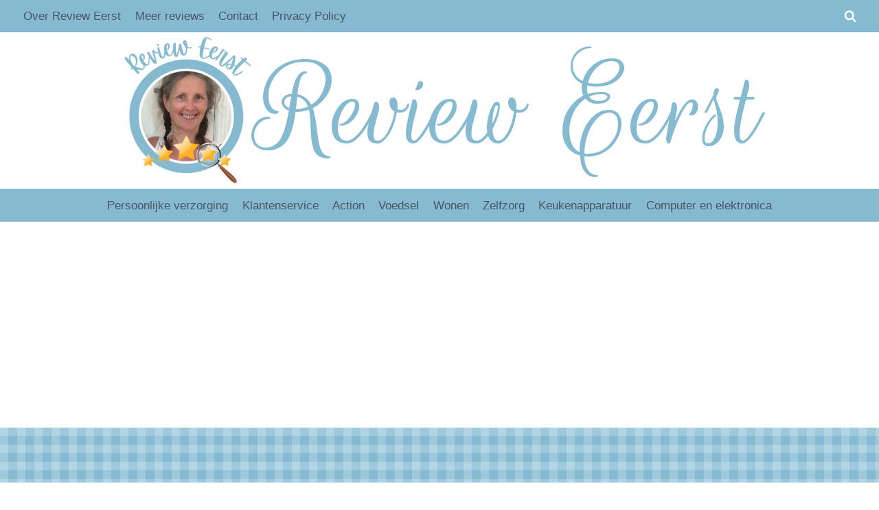

--- FILE ---
content_type: text/html; charset=UTF-8
request_url: https://revieweerst.nl/category/hamburgerpers-van-de-action/
body_size: 25971
content:
<!doctype html>
<html lang="nl-NL" prefix="og: https://ogp.me/ns#" class="no-js" itemtype="https://schema.org/Blog" itemscope>
<head>
	<meta charset="UTF-8">
	<meta name="viewport" content="width=device-width, initial-scale=1, minimum-scale=1">
	
<!-- Search Engine Optimization door Rank Math PRO - https://rankmath.com/ -->
<title>Hamburgerpers van de Action - Review Eerst</title>
<meta name="robots" content="follow, index, max-snippet:-1, max-video-preview:-1, max-image-preview:large"/>
<link rel="canonical" href="https://revieweerst.nl/category/hamburgerpers-van-de-action/" />
<meta property="og:locale" content="nl_NL" />
<meta property="og:type" content="article" />
<meta property="og:title" content="Hamburgerpers van de Action - Review Eerst" />
<meta property="og:url" content="https://revieweerst.nl/category/hamburgerpers-van-de-action/" />
<meta property="og:site_name" content="Review Eerst" />
<meta name="twitter:card" content="summary_large_image" />
<meta name="twitter:title" content="Hamburgerpers van de Action - Review Eerst" />
<meta name="twitter:label1" content="Berichten" />
<meta name="twitter:data1" content="1" />
<script type="application/ld+json" class="rank-math-schema-pro">{"@context":"https://schema.org","@graph":[{"@type":"Person","@id":"https://revieweerst.nl/#person","name":"Review Eerst","image":{"@type":"ImageObject","@id":"https://revieweerst.nl/#logo","url":"https://revieweerst.nl/wp-content/uploads/2023/10/Screenshot-2023-10-15-at-13.53.11.jpg","contentUrl":"https://revieweerst.nl/wp-content/uploads/2023/10/Screenshot-2023-10-15-at-13.53.11.jpg","caption":"Review Eerst","inLanguage":"nl-NL","width":"539","height":"596"}},{"@type":"WebSite","@id":"https://revieweerst.nl/#website","url":"https://revieweerst.nl","name":"Review Eerst","publisher":{"@id":"https://revieweerst.nl/#person"},"inLanguage":"nl-NL"},{"@type":"CollectionPage","@id":"https://revieweerst.nl/category/hamburgerpers-van-de-action/#webpage","url":"https://revieweerst.nl/category/hamburgerpers-van-de-action/","name":"Hamburgerpers van de Action - Review Eerst","isPartOf":{"@id":"https://revieweerst.nl/#website"},"inLanguage":"nl-NL"}]}</script>
<!-- /Rank Math WordPress SEO plugin -->

<link rel='dns-prefetch' href='//stats.wp.com' />
<link rel='dns-prefetch' href='//widgets.wp.com' />
<link rel='dns-prefetch' href='//s0.wp.com' />
<link rel='dns-prefetch' href='//0.gravatar.com' />
<link rel='dns-prefetch' href='//1.gravatar.com' />
<link rel='dns-prefetch' href='//2.gravatar.com' />
<link rel="alternate" type="application/rss+xml" title="Review Eerst &raquo; feed" href="https://revieweerst.nl/feed/" />
<link rel="alternate" type="application/rss+xml" title="Review Eerst &raquo; reacties feed" href="https://revieweerst.nl/comments/feed/" />
			<script>document.documentElement.classList.remove( 'no-js' );</script>
			<link rel="alternate" type="application/rss+xml" title="Review Eerst &raquo; Hamburgerpers van de Action categorie feed" href="https://revieweerst.nl/category/hamburgerpers-van-de-action/feed/" />
<style id='wp-img-auto-sizes-contain-inline-css'>
img:is([sizes=auto i],[sizes^="auto," i]){contain-intrinsic-size:3000px 1500px}
/*# sourceURL=wp-img-auto-sizes-contain-inline-css */
</style>

<style id='wp-emoji-styles-inline-css'>

	img.wp-smiley, img.emoji {
		display: inline !important;
		border: none !important;
		box-shadow: none !important;
		height: 1em !important;
		width: 1em !important;
		margin: 0 0.07em !important;
		vertical-align: -0.1em !important;
		background: none !important;
		padding: 0 !important;
	}
/*# sourceURL=wp-emoji-styles-inline-css */
</style>
<link rel='stylesheet' id='wp-block-library-css' href='https://revieweerst.nl/wp-includes/css/dist/block-library/style.min.css?ver=6.9' media='all' />
<style id='global-styles-inline-css'>
:root{--wp--preset--aspect-ratio--square: 1;--wp--preset--aspect-ratio--4-3: 4/3;--wp--preset--aspect-ratio--3-4: 3/4;--wp--preset--aspect-ratio--3-2: 3/2;--wp--preset--aspect-ratio--2-3: 2/3;--wp--preset--aspect-ratio--16-9: 16/9;--wp--preset--aspect-ratio--9-16: 9/16;--wp--preset--color--black: #000000;--wp--preset--color--cyan-bluish-gray: #abb8c3;--wp--preset--color--white: #ffffff;--wp--preset--color--pale-pink: #f78da7;--wp--preset--color--vivid-red: #cf2e2e;--wp--preset--color--luminous-vivid-orange: #ff6900;--wp--preset--color--luminous-vivid-amber: #fcb900;--wp--preset--color--light-green-cyan: #7bdcb5;--wp--preset--color--vivid-green-cyan: #00d084;--wp--preset--color--pale-cyan-blue: #8ed1fc;--wp--preset--color--vivid-cyan-blue: #0693e3;--wp--preset--color--vivid-purple: #9b51e0;--wp--preset--color--theme-palette-1: var(--global-palette1);--wp--preset--color--theme-palette-2: var(--global-palette2);--wp--preset--color--theme-palette-3: var(--global-palette3);--wp--preset--color--theme-palette-4: var(--global-palette4);--wp--preset--color--theme-palette-5: var(--global-palette5);--wp--preset--color--theme-palette-6: var(--global-palette6);--wp--preset--color--theme-palette-7: var(--global-palette7);--wp--preset--color--theme-palette-8: var(--global-palette8);--wp--preset--color--theme-palette-9: var(--global-palette9);--wp--preset--color--theme-palette-10: var(--global-palette10);--wp--preset--color--theme-palette-11: var(--global-palette11);--wp--preset--color--theme-palette-12: var(--global-palette12);--wp--preset--color--theme-palette-13: var(--global-palette13);--wp--preset--color--theme-palette-14: var(--global-palette14);--wp--preset--color--theme-palette-15: var(--global-palette15);--wp--preset--gradient--vivid-cyan-blue-to-vivid-purple: linear-gradient(135deg,rgb(6,147,227) 0%,rgb(155,81,224) 100%);--wp--preset--gradient--light-green-cyan-to-vivid-green-cyan: linear-gradient(135deg,rgb(122,220,180) 0%,rgb(0,208,130) 100%);--wp--preset--gradient--luminous-vivid-amber-to-luminous-vivid-orange: linear-gradient(135deg,rgb(252,185,0) 0%,rgb(255,105,0) 100%);--wp--preset--gradient--luminous-vivid-orange-to-vivid-red: linear-gradient(135deg,rgb(255,105,0) 0%,rgb(207,46,46) 100%);--wp--preset--gradient--very-light-gray-to-cyan-bluish-gray: linear-gradient(135deg,rgb(238,238,238) 0%,rgb(169,184,195) 100%);--wp--preset--gradient--cool-to-warm-spectrum: linear-gradient(135deg,rgb(74,234,220) 0%,rgb(151,120,209) 20%,rgb(207,42,186) 40%,rgb(238,44,130) 60%,rgb(251,105,98) 80%,rgb(254,248,76) 100%);--wp--preset--gradient--blush-light-purple: linear-gradient(135deg,rgb(255,206,236) 0%,rgb(152,150,240) 100%);--wp--preset--gradient--blush-bordeaux: linear-gradient(135deg,rgb(254,205,165) 0%,rgb(254,45,45) 50%,rgb(107,0,62) 100%);--wp--preset--gradient--luminous-dusk: linear-gradient(135deg,rgb(255,203,112) 0%,rgb(199,81,192) 50%,rgb(65,88,208) 100%);--wp--preset--gradient--pale-ocean: linear-gradient(135deg,rgb(255,245,203) 0%,rgb(182,227,212) 50%,rgb(51,167,181) 100%);--wp--preset--gradient--electric-grass: linear-gradient(135deg,rgb(202,248,128) 0%,rgb(113,206,126) 100%);--wp--preset--gradient--midnight: linear-gradient(135deg,rgb(2,3,129) 0%,rgb(40,116,252) 100%);--wp--preset--font-size--small: var(--global-font-size-small);--wp--preset--font-size--medium: var(--global-font-size-medium);--wp--preset--font-size--large: var(--global-font-size-large);--wp--preset--font-size--x-large: 42px;--wp--preset--font-size--larger: var(--global-font-size-larger);--wp--preset--font-size--xxlarge: var(--global-font-size-xxlarge);--wp--preset--spacing--20: 0.44rem;--wp--preset--spacing--30: 0.67rem;--wp--preset--spacing--40: 1rem;--wp--preset--spacing--50: 1.5rem;--wp--preset--spacing--60: 2.25rem;--wp--preset--spacing--70: 3.38rem;--wp--preset--spacing--80: 5.06rem;--wp--preset--shadow--natural: 6px 6px 9px rgba(0, 0, 0, 0.2);--wp--preset--shadow--deep: 12px 12px 50px rgba(0, 0, 0, 0.4);--wp--preset--shadow--sharp: 6px 6px 0px rgba(0, 0, 0, 0.2);--wp--preset--shadow--outlined: 6px 6px 0px -3px rgb(255, 255, 255), 6px 6px rgb(0, 0, 0);--wp--preset--shadow--crisp: 6px 6px 0px rgb(0, 0, 0);}:where(.is-layout-flex){gap: 0.5em;}:where(.is-layout-grid){gap: 0.5em;}body .is-layout-flex{display: flex;}.is-layout-flex{flex-wrap: wrap;align-items: center;}.is-layout-flex > :is(*, div){margin: 0;}body .is-layout-grid{display: grid;}.is-layout-grid > :is(*, div){margin: 0;}:where(.wp-block-columns.is-layout-flex){gap: 2em;}:where(.wp-block-columns.is-layout-grid){gap: 2em;}:where(.wp-block-post-template.is-layout-flex){gap: 1.25em;}:where(.wp-block-post-template.is-layout-grid){gap: 1.25em;}.has-black-color{color: var(--wp--preset--color--black) !important;}.has-cyan-bluish-gray-color{color: var(--wp--preset--color--cyan-bluish-gray) !important;}.has-white-color{color: var(--wp--preset--color--white) !important;}.has-pale-pink-color{color: var(--wp--preset--color--pale-pink) !important;}.has-vivid-red-color{color: var(--wp--preset--color--vivid-red) !important;}.has-luminous-vivid-orange-color{color: var(--wp--preset--color--luminous-vivid-orange) !important;}.has-luminous-vivid-amber-color{color: var(--wp--preset--color--luminous-vivid-amber) !important;}.has-light-green-cyan-color{color: var(--wp--preset--color--light-green-cyan) !important;}.has-vivid-green-cyan-color{color: var(--wp--preset--color--vivid-green-cyan) !important;}.has-pale-cyan-blue-color{color: var(--wp--preset--color--pale-cyan-blue) !important;}.has-vivid-cyan-blue-color{color: var(--wp--preset--color--vivid-cyan-blue) !important;}.has-vivid-purple-color{color: var(--wp--preset--color--vivid-purple) !important;}.has-black-background-color{background-color: var(--wp--preset--color--black) !important;}.has-cyan-bluish-gray-background-color{background-color: var(--wp--preset--color--cyan-bluish-gray) !important;}.has-white-background-color{background-color: var(--wp--preset--color--white) !important;}.has-pale-pink-background-color{background-color: var(--wp--preset--color--pale-pink) !important;}.has-vivid-red-background-color{background-color: var(--wp--preset--color--vivid-red) !important;}.has-luminous-vivid-orange-background-color{background-color: var(--wp--preset--color--luminous-vivid-orange) !important;}.has-luminous-vivid-amber-background-color{background-color: var(--wp--preset--color--luminous-vivid-amber) !important;}.has-light-green-cyan-background-color{background-color: var(--wp--preset--color--light-green-cyan) !important;}.has-vivid-green-cyan-background-color{background-color: var(--wp--preset--color--vivid-green-cyan) !important;}.has-pale-cyan-blue-background-color{background-color: var(--wp--preset--color--pale-cyan-blue) !important;}.has-vivid-cyan-blue-background-color{background-color: var(--wp--preset--color--vivid-cyan-blue) !important;}.has-vivid-purple-background-color{background-color: var(--wp--preset--color--vivid-purple) !important;}.has-black-border-color{border-color: var(--wp--preset--color--black) !important;}.has-cyan-bluish-gray-border-color{border-color: var(--wp--preset--color--cyan-bluish-gray) !important;}.has-white-border-color{border-color: var(--wp--preset--color--white) !important;}.has-pale-pink-border-color{border-color: var(--wp--preset--color--pale-pink) !important;}.has-vivid-red-border-color{border-color: var(--wp--preset--color--vivid-red) !important;}.has-luminous-vivid-orange-border-color{border-color: var(--wp--preset--color--luminous-vivid-orange) !important;}.has-luminous-vivid-amber-border-color{border-color: var(--wp--preset--color--luminous-vivid-amber) !important;}.has-light-green-cyan-border-color{border-color: var(--wp--preset--color--light-green-cyan) !important;}.has-vivid-green-cyan-border-color{border-color: var(--wp--preset--color--vivid-green-cyan) !important;}.has-pale-cyan-blue-border-color{border-color: var(--wp--preset--color--pale-cyan-blue) !important;}.has-vivid-cyan-blue-border-color{border-color: var(--wp--preset--color--vivid-cyan-blue) !important;}.has-vivid-purple-border-color{border-color: var(--wp--preset--color--vivid-purple) !important;}.has-vivid-cyan-blue-to-vivid-purple-gradient-background{background: var(--wp--preset--gradient--vivid-cyan-blue-to-vivid-purple) !important;}.has-light-green-cyan-to-vivid-green-cyan-gradient-background{background: var(--wp--preset--gradient--light-green-cyan-to-vivid-green-cyan) !important;}.has-luminous-vivid-amber-to-luminous-vivid-orange-gradient-background{background: var(--wp--preset--gradient--luminous-vivid-amber-to-luminous-vivid-orange) !important;}.has-luminous-vivid-orange-to-vivid-red-gradient-background{background: var(--wp--preset--gradient--luminous-vivid-orange-to-vivid-red) !important;}.has-very-light-gray-to-cyan-bluish-gray-gradient-background{background: var(--wp--preset--gradient--very-light-gray-to-cyan-bluish-gray) !important;}.has-cool-to-warm-spectrum-gradient-background{background: var(--wp--preset--gradient--cool-to-warm-spectrum) !important;}.has-blush-light-purple-gradient-background{background: var(--wp--preset--gradient--blush-light-purple) !important;}.has-blush-bordeaux-gradient-background{background: var(--wp--preset--gradient--blush-bordeaux) !important;}.has-luminous-dusk-gradient-background{background: var(--wp--preset--gradient--luminous-dusk) !important;}.has-pale-ocean-gradient-background{background: var(--wp--preset--gradient--pale-ocean) !important;}.has-electric-grass-gradient-background{background: var(--wp--preset--gradient--electric-grass) !important;}.has-midnight-gradient-background{background: var(--wp--preset--gradient--midnight) !important;}.has-small-font-size{font-size: var(--wp--preset--font-size--small) !important;}.has-medium-font-size{font-size: var(--wp--preset--font-size--medium) !important;}.has-large-font-size{font-size: var(--wp--preset--font-size--large) !important;}.has-x-large-font-size{font-size: var(--wp--preset--font-size--x-large) !important;}
/*# sourceURL=global-styles-inline-css */
</style>

<style id='classic-theme-styles-inline-css'>
/*! This file is auto-generated */
.wp-block-button__link{color:#fff;background-color:#32373c;border-radius:9999px;box-shadow:none;text-decoration:none;padding:calc(.667em + 2px) calc(1.333em + 2px);font-size:1.125em}.wp-block-file__button{background:#32373c;color:#fff;text-decoration:none}
/*# sourceURL=/wp-includes/css/classic-themes.min.css */
</style>
<link rel='stylesheet' id='kadence-global-css' href='https://revieweerst.nl/wp-content/themes/kadence/assets/css/global.min.css?ver=1.4.3' media='all' />
<style id='kadence-global-inline-css'>
/* Kadence Base CSS */
:root{--global-palette1:#2B6CB0;--global-palette2:#215387;--global-palette3:#1A202C;--global-palette4:#2D3748;--global-palette5:#4A5568;--global-palette6:#718096;--global-palette7:#EDF2F7;--global-palette8:#F7FAFC;--global-palette9:#ffffff;--global-palette10:oklch(from var(--global-palette1) calc(l + 0.10 * (1 - l)) calc(c * 1.00) calc(h + 180) / 100%);--global-palette11:#13612e;--global-palette12:#1159af;--global-palette13:#b82105;--global-palette14:#f7630c;--global-palette15:#f5a524;--global-palette9rgb:255, 255, 255;--global-palette-highlight:var(--global-palette1);--global-palette-highlight-alt:var(--global-palette2);--global-palette-highlight-alt2:var(--global-palette9);--global-palette-btn-bg:#86bad1;--global-palette-btn-bg-hover:#86bad1;--global-palette-btn:var(--global-palette9);--global-palette-btn-hover:var(--global-palette9);--global-palette-btn-sec-bg:var(--global-palette7);--global-palette-btn-sec-bg-hover:var(--global-palette2);--global-palette-btn-sec:var(--global-palette3);--global-palette-btn-sec-hover:var(--global-palette9);--global-body-font-family:-apple-system,BlinkMacSystemFont,"Segoe UI",Roboto,Oxygen-Sans,Ubuntu,Cantarell,"Helvetica Neue",sans-serif, "Apple Color Emoji", "Segoe UI Emoji", "Segoe UI Symbol";--global-heading-font-family:-apple-system,BlinkMacSystemFont,"Segoe UI",Roboto,Oxygen-Sans,Ubuntu,Cantarell,"Helvetica Neue",sans-serif, "Apple Color Emoji", "Segoe UI Emoji", "Segoe UI Symbol";--global-primary-nav-font-family:inherit;--global-fallback-font:sans-serif;--global-display-fallback-font:sans-serif;--global-content-width:1290px;--global-content-wide-width:calc(1290px + 230px);--global-content-narrow-width:842px;--global-content-edge-padding:1.5rem;--global-content-boxed-padding:2rem;--global-calc-content-width:calc(1290px - var(--global-content-edge-padding) - var(--global-content-edge-padding) );--wp--style--global--content-size:var(--global-calc-content-width);}.wp-site-blocks{--global-vw:calc( 100vw - ( 0.5 * var(--scrollbar-offset)));}body{background:var(--global-palette9);}body, input, select, optgroup, textarea{font-style:normal;font-weight:400;font-size:17px;line-height:1.6;font-family:var(--global-body-font-family);color:var(--global-palette4);}.content-bg, body.content-style-unboxed .site{background:var(--global-palette9);}h1,h2,h3,h4,h5,h6{font-family:var(--global-heading-font-family);}h1{font-weight:700;font-size:32px;line-height:1.5;color:var(--global-palette3);}h2{font-weight:700;font-size:28px;line-height:1.5;color:var(--global-palette3);}h3{font-weight:700;font-size:24px;line-height:1.5;color:var(--global-palette3);}h4{font-weight:700;font-size:22px;line-height:1.5;color:var(--global-palette4);}h5{font-weight:700;font-size:20px;line-height:1.5;color:var(--global-palette4);}h6{font-weight:700;font-size:18px;line-height:1.5;color:var(--global-palette5);}.entry-hero .kadence-breadcrumbs{max-width:1290px;}.site-container, .site-header-row-layout-contained, .site-footer-row-layout-contained, .entry-hero-layout-contained, .comments-area, .alignfull > .wp-block-cover__inner-container, .alignwide > .wp-block-cover__inner-container{max-width:var(--global-content-width);}.content-width-narrow .content-container.site-container, .content-width-narrow .hero-container.site-container{max-width:var(--global-content-narrow-width);}@media all and (min-width: 1520px){.wp-site-blocks .content-container  .alignwide{margin-left:-115px;margin-right:-115px;width:unset;max-width:unset;}}@media all and (min-width: 1102px){.content-width-narrow .wp-site-blocks .content-container .alignwide{margin-left:-130px;margin-right:-130px;width:unset;max-width:unset;}}.content-style-boxed .wp-site-blocks .entry-content .alignwide{margin-left:calc( -1 * var( --global-content-boxed-padding ) );margin-right:calc( -1 * var( --global-content-boxed-padding ) );}.content-area{margin-top:5rem;margin-bottom:5rem;}@media all and (max-width: 1024px){.content-area{margin-top:3rem;margin-bottom:3rem;}}@media all and (max-width: 767px){.content-area{margin-top:2rem;margin-bottom:2rem;}}@media all and (max-width: 1024px){:root{--global-content-boxed-padding:2rem;}}@media all and (max-width: 767px){:root{--global-content-boxed-padding:1.5rem;}}.entry-content-wrap{padding:2rem;}@media all and (max-width: 1024px){.entry-content-wrap{padding:2rem;}}@media all and (max-width: 767px){.entry-content-wrap{padding:1.5rem;}}.entry.single-entry{box-shadow:0px 15px 15px -10px rgba(0,0,0,0.05);}.entry.loop-entry{box-shadow:0px 15px 15px -10px rgba(0,0,0,0.05);}.loop-entry .entry-content-wrap{padding:2rem;}@media all and (max-width: 1024px){.loop-entry .entry-content-wrap{padding:2rem;}}@media all and (max-width: 767px){.loop-entry .entry-content-wrap{padding:1.5rem;}}.primary-sidebar.widget-area .widget{margin-bottom:1.5em;color:var(--global-palette4);}.primary-sidebar.widget-area .widget-title{font-weight:700;font-size:20px;line-height:1.5;color:var(--global-palette3);}button, .button, .wp-block-button__link, input[type="button"], input[type="reset"], input[type="submit"], .fl-button, .elementor-button-wrapper .elementor-button, .wc-block-components-checkout-place-order-button, .wc-block-cart__submit{box-shadow:0px 0px 0px -7px rgba(0,0,0,0);}button:hover, button:focus, button:active, .button:hover, .button:focus, .button:active, .wp-block-button__link:hover, .wp-block-button__link:focus, .wp-block-button__link:active, input[type="button"]:hover, input[type="button"]:focus, input[type="button"]:active, input[type="reset"]:hover, input[type="reset"]:focus, input[type="reset"]:active, input[type="submit"]:hover, input[type="submit"]:focus, input[type="submit"]:active, .elementor-button-wrapper .elementor-button:hover, .elementor-button-wrapper .elementor-button:focus, .elementor-button-wrapper .elementor-button:active, .wc-block-cart__submit:hover{box-shadow:0px 15px 25px -7px rgba(0,0,0,0.1);}.kb-button.kb-btn-global-outline.kb-btn-global-inherit{padding-top:calc(px - 2px);padding-right:calc(px - 2px);padding-bottom:calc(px - 2px);padding-left:calc(px - 2px);}@media all and (min-width: 1025px){.transparent-header .entry-hero .entry-hero-container-inner{padding-top:calc(0px + 80px + 0px);}}@media all and (max-width: 1024px){.mobile-transparent-header .entry-hero .entry-hero-container-inner{padding-top:0px;}}@media all and (max-width: 767px){.mobile-transparent-header .entry-hero .entry-hero-container-inner{padding-top:0px;}}
/* Kadence Header CSS */
@media all and (max-width: 1024px){.mobile-transparent-header #masthead{position:absolute;left:0px;right:0px;z-index:100;}.kadence-scrollbar-fixer.mobile-transparent-header #masthead{right:var(--scrollbar-offset,0);}.mobile-transparent-header #masthead, .mobile-transparent-header .site-top-header-wrap .site-header-row-container-inner, .mobile-transparent-header .site-main-header-wrap .site-header-row-container-inner, .mobile-transparent-header .site-bottom-header-wrap .site-header-row-container-inner{background:transparent;}.site-header-row-tablet-layout-fullwidth, .site-header-row-tablet-layout-standard{padding:0px;}}@media all and (min-width: 1025px){.transparent-header #masthead{position:absolute;left:0px;right:0px;z-index:100;}.transparent-header.kadence-scrollbar-fixer #masthead{right:var(--scrollbar-offset,0);}.transparent-header #masthead, .transparent-header .site-top-header-wrap .site-header-row-container-inner, .transparent-header .site-main-header-wrap .site-header-row-container-inner, .transparent-header .site-bottom-header-wrap .site-header-row-container-inner{background:transparent;}}.site-branding a.brand img{max-width:200px;}.site-branding a.brand img.svg-logo-image{width:200px;}.site-branding{padding:0px 0px 0px 0px;}.site-branding .site-title{font-style:normal;font-weight:normal;font-size:190px;line-height:1.2;font-family:'Rouge Script', cursive;color:#86bad1;}@media all and (max-width: 767px){.site-branding .site-title{font-size:53px;}}#masthead, #masthead .kadence-sticky-header.item-is-fixed:not(.item-at-start):not(.site-header-row-container):not(.site-main-header-wrap), #masthead .kadence-sticky-header.item-is-fixed:not(.item-at-start) > .site-header-row-container-inner{background:#ffffff;}.site-main-header-inner-wrap{min-height:80px;}.site-top-header-wrap .site-header-row-container-inner{background:#86bad1;}.site-top-header-inner-wrap{min-height:0px;}.site-bottom-header-wrap .site-header-row-container-inner{background:#86bad1;}.site-bottom-header-inner-wrap{min-height:0px;}.header-navigation[class*="header-navigation-style-underline"] .header-menu-container.primary-menu-container>ul>li>a:after{width:calc( 100% - 1.2em);}.main-navigation .primary-menu-container > ul > li.menu-item > a{padding-left:calc(1.2em / 2);padding-right:calc(1.2em / 2);padding-top:0.6em;padding-bottom:0.6em;color:var(--global-palette5);background:#86bad1;}.main-navigation .primary-menu-container > ul > li.menu-item .dropdown-nav-special-toggle{right:calc(1.2em / 2);}.main-navigation .primary-menu-container > ul > li.menu-item > a:hover{color:var(--global-palette-highlight);}.main-navigation .primary-menu-container > ul > li.menu-item.current-menu-item > a{color:var(--global-palette3);}.header-navigation[class*="header-navigation-style-underline"] .header-menu-container.secondary-menu-container>ul>li>a:after{width:calc( 100% - 1.2em);}.secondary-navigation .secondary-menu-container > ul > li.menu-item > a{padding-left:calc(1.2em / 2);padding-right:calc(1.2em / 2);padding-top:0.6em;padding-bottom:0.6em;color:var(--global-palette5);}.secondary-navigation .primary-menu-container > ul > li.menu-item .dropdown-nav-special-toggle{right:calc(1.2em / 2);}.secondary-navigation .secondary-menu-container > ul > li.menu-item > a:hover{color:var(--global-palette-highlight);}.secondary-navigation .secondary-menu-container > ul > li.menu-item.current-menu-item > a{color:var(--global-palette3);}.header-navigation .header-menu-container ul ul.sub-menu, .header-navigation .header-menu-container ul ul.submenu{background:var(--global-palette3);box-shadow:0px 2px 13px 0px rgba(0,0,0,0.1);}.header-navigation .header-menu-container ul ul li.menu-item, .header-menu-container ul.menu > li.kadence-menu-mega-enabled > ul > li.menu-item > a{border-bottom:1px solid rgba(255,255,255,0.1);border-radius:0px 0px 0px 0px;}.header-navigation .header-menu-container ul ul li.menu-item > a{width:200px;padding-top:1em;padding-bottom:1em;color:var(--global-palette8);font-size:12px;}.header-navigation .header-menu-container ul ul li.menu-item > a:hover{color:var(--global-palette9);background:var(--global-palette4);border-radius:0px 0px 0px 0px;}.header-navigation .header-menu-container ul ul li.menu-item.current-menu-item > a{color:var(--global-palette9);background:var(--global-palette4);border-radius:0px 0px 0px 0px;}.mobile-toggle-open-container .menu-toggle-open, .mobile-toggle-open-container .menu-toggle-open:focus{color:var(--global-palette9);padding:0.4em 0.6em 0.4em 0.6em;font-size:14px;}.mobile-toggle-open-container .menu-toggle-open.menu-toggle-style-bordered{border:1px solid currentColor;}.mobile-toggle-open-container .menu-toggle-open .menu-toggle-icon{font-size:20px;}.mobile-toggle-open-container .menu-toggle-open:hover, .mobile-toggle-open-container .menu-toggle-open:focus-visible{color:var(--global-palette9);}.mobile-navigation ul li{font-size:14px;}.mobile-navigation ul li a{padding-top:1em;padding-bottom:1em;}.mobile-navigation ul li > a, .mobile-navigation ul li.menu-item-has-children > .drawer-nav-drop-wrap{color:var(--global-palette8);}.mobile-navigation ul li.current-menu-item > a, .mobile-navigation ul li.current-menu-item.menu-item-has-children > .drawer-nav-drop-wrap{color:var(--global-palette-highlight);}.mobile-navigation ul li.menu-item-has-children .drawer-nav-drop-wrap, .mobile-navigation ul li:not(.menu-item-has-children) a{border-bottom:1px solid rgba(255,255,255,0.1);}.mobile-navigation:not(.drawer-navigation-parent-toggle-true) ul li.menu-item-has-children .drawer-nav-drop-wrap button{border-left:1px solid rgba(255,255,255,0.1);}#mobile-drawer .drawer-header .drawer-toggle{padding:0.6em 0.15em 0.6em 0.15em;font-size:24px;}.search-toggle-open-container .search-toggle-open{color:var(--global-palette9);}.search-toggle-open-container .search-toggle-open.search-toggle-style-bordered{border:1px solid currentColor;}.search-toggle-open-container .search-toggle-open .search-toggle-icon{font-size:1em;}.search-toggle-open-container .search-toggle-open:hover, .search-toggle-open-container .search-toggle-open:focus{color:var(--global-palette9);}#search-drawer .drawer-inner{background:rgba(9, 12, 16, 0.97);}
/* Kadence Footer CSS */
.site-middle-footer-inner-wrap{padding-top:30px;padding-bottom:30px;grid-column-gap:30px;grid-row-gap:30px;}.site-middle-footer-inner-wrap .widget{margin-bottom:30px;}.site-middle-footer-inner-wrap .site-footer-section:not(:last-child):after{right:calc(-30px / 2);}.site-top-footer-wrap .site-footer-row-container-inner{background:#86bad1;}.site-top-footer-inner-wrap{padding-top:30px;padding-bottom:30px;grid-column-gap:30px;grid-row-gap:30px;}.site-top-footer-inner-wrap .widget{margin-bottom:30px;}.site-top-footer-inner-wrap .site-footer-section:not(:last-child):after{right:calc(-30px / 2);}.site-bottom-footer-inner-wrap{padding-top:30px;padding-bottom:30px;grid-column-gap:30px;}.site-bottom-footer-inner-wrap .widget{margin-bottom:30px;}.site-bottom-footer-inner-wrap .site-footer-section:not(:last-child):after{right:calc(-30px / 2);}#colophon .footer-navigation .footer-menu-container > ul > li > a{padding-left:calc(1.2em / 2);padding-right:calc(1.2em / 2);padding-top:calc(0.6em / 2);padding-bottom:calc(0.6em / 2);color:var(--global-palette5);}#colophon .footer-navigation .footer-menu-container > ul li a:hover{color:var(--global-palette-highlight);}#colophon .footer-navigation .footer-menu-container > ul li.current-menu-item > a{color:var(--global-palette3);}
/*# sourceURL=kadence-global-inline-css */
</style>
<link rel='stylesheet' id='kadence-header-css' href='https://revieweerst.nl/wp-content/themes/kadence/assets/css/header.min.css?ver=1.4.3' media='all' />
<link rel='stylesheet' id='kadence-content-css' href='https://revieweerst.nl/wp-content/themes/kadence/assets/css/content.min.css?ver=1.4.3' media='all' />
<link rel='stylesheet' id='kadence-sidebar-css' href='https://revieweerst.nl/wp-content/themes/kadence/assets/css/sidebar.min.css?ver=1.4.3' media='all' />
<link rel='stylesheet' id='kadence-footer-css' href='https://revieweerst.nl/wp-content/themes/kadence/assets/css/footer.min.css?ver=1.4.3' media='all' />
<link rel='stylesheet' id='jetpack_likes-css' href='https://revieweerst.nl/wp-content/plugins/jetpack/modules/likes/style.css?ver=15.4' media='all' />
<link rel='stylesheet' id='jetpack-subscriptions-css' href='https://revieweerst.nl/wp-content/plugins/jetpack/_inc/build/subscriptions/subscriptions.min.css?ver=15.4' media='all' />
<link rel='stylesheet' id='kadence-rankmath-css' href='https://revieweerst.nl/wp-content/themes/kadence/assets/css/rankmath.min.css?ver=1.4.3' media='all' />
<link rel="https://api.w.org/" href="https://revieweerst.nl/wp-json/" /><link rel="alternate" title="JSON" type="application/json" href="https://revieweerst.nl/wp-json/wp/v2/categories/149" /><link rel="EditURI" type="application/rsd+xml" title="RSD" href="https://revieweerst.nl/xmlrpc.php?rsd" />
<meta name="generator" content="WordPress 6.9" />
<meta name="google-site-verification" content="Ggofo2hgy4TGMArwybNXB45h0UCkZbIb-WbjxMuJ7eU" />	<style>img#wpstats{display:none}</style>
		<script id="google_gtagjs" src="https://www.googletagmanager.com/gtag/js?id=G-6CPRFRW7N4" async></script>
<script id="google_gtagjs-inline">
window.dataLayer = window.dataLayer || [];function gtag(){dataLayer.push(arguments);}gtag('js', new Date());gtag('config', 'G-6CPRFRW7N4', {} );
</script>
<link rel='stylesheet' id='kadence-fonts-gfonts-css' href='https://fonts.googleapis.com/css?family=Rouge%20Script:regular&#038;display=swap' media='all' />
		<style id="wp-custom-css">
			.widget-title {
    text-align: center;
}
.widget-title {
  background-color:

#86bad1 ;
  clear: both;
}
.content-container.site-container {
    background-color: white;
}
#inner-wrap {
   background-image: url("https://revieweerst.nl/wp-content/uploads/2023/10/gingham-blue4.png");
   background-repeat: repeat;
}
.widget {
  height: px;
  max-width: 390px;
  background: #ffffff;
  border: 1px solid #cccccc;
  margin-bottom: 30px;
}
.widget-title {
  position: relative;
  font-family: sans-serif;
  font-weight: bold;
  font-size: 16px;
  color: rgba(0,0,0,0.7);
  padding: 1px 12px;
}
.widget-area .widget-title {
    /* Bruine box iets aan de bovenkant eruit steken */
    margin: -26px 0 0.5em 0;
}

.primary-sidebar.widget-area .widget {
    /* Spacing tussen boxjes */
    margin: 40px 0 30px 0;

    /* Spacing in het boxje vanaf de rand */
    padding: 15px;
}
.content-container.site-container {
padding-top: 1.5rem;
}		</style>
		</head>

<body class="archive category category-hamburgerpers-van-de-action category-149 wp-custom-logo wp-embed-responsive wp-theme-kadence hfeed footer-on-bottom hide-focus-outline link-style-standard has-sidebar content-title-style-normal content-width-normal content-style-unboxed content-vertical-padding-show non-transparent-header mobile-non-transparent-header">
<!-- Default Statcounter code for Review Eerst
https://www.revieweerst.nl -->
<script type="text/javascript">
var sc_project=12533068; 
var sc_invisible=1; 
var sc_security="a38d47dd"; 
</script>
<script type="text/javascript"
src="https://www.statcounter.com/counter/counter.js"
async></script>
<noscript><div class="statcounter"><a title="Web Analytics"
href="https://statcounter.com/" target="_blank"><img
class="statcounter"
src="https://c.statcounter.com/12533068/0/a38d47dd/1/"
alt="Web Analytics"
referrerPolicy="no-referrer-when-downgrade"></a></div></noscript>
<!-- End of Statcounter Code --><div id="wrapper" class="site wp-site-blocks">
			<a class="skip-link screen-reader-text scroll-ignore" href="#main">Doorgaan naar inhoud</a>
		<header id="masthead" class="site-header" role="banner" itemtype="https://schema.org/WPHeader" itemscope>
	<div id="main-header" class="site-header-wrap">
		<div class="site-header-inner-wrap">
			<div class="site-header-upper-wrap">
				<div class="site-header-upper-inner-wrap">
					<div class="site-top-header-wrap site-header-row-container site-header-focus-item site-header-row-layout-standard" data-section="kadence_customizer_header_top">
	<div class="site-header-row-container-inner">
				<div class="site-container">
			<div class="site-top-header-inner-wrap site-header-row site-header-row-has-sides site-header-row-no-center">
									<div class="site-header-top-section-left site-header-section site-header-section-left">
						<div class="site-header-item site-header-focus-item site-header-item-main-navigation header-navigation-layout-stretch-false header-navigation-layout-fill-stretch-false" data-section="kadence_customizer_secondary_navigation">
		<nav id="secondary-navigation" class="secondary-navigation header-navigation hover-to-open nav--toggle-sub header-navigation-style-standard header-navigation-dropdown-animation-none" role="navigation" aria-label="Secundair">
					<div class="secondary-menu-container header-menu-container">
		<ul id="secondary-menu" class="menu"><li id="menu-item-489" class="menu-item menu-item-type-post_type menu-item-object-page menu-item-489"><a href="https://revieweerst.nl/over-review-eerst/">Over Review Eerst</a></li>
<li id="menu-item-488" class="menu-item menu-item-type-post_type menu-item-object-page menu-item-488"><a href="https://revieweerst.nl/meer-reviews/">Meer reviews</a></li>
<li id="menu-item-487" class="menu-item menu-item-type-post_type menu-item-object-page menu-item-487"><a href="https://revieweerst.nl/contact/">Contact</a></li>
<li id="menu-item-491" class="menu-item menu-item-type-post_type menu-item-object-page menu-item-privacy-policy menu-item-491"><a rel="privacy-policy" href="https://revieweerst.nl/privacy-policy/">Privacy Policy</a></li>
</ul>			</div>
	</nav><!-- #secondary-navigation -->
	</div><!-- data-section="secondary_navigation" -->
					</div>
																	<div class="site-header-top-section-right site-header-section site-header-section-right">
						<div class="site-header-item site-header-focus-item" data-section="kadence_customizer_header_search">
		<div class="search-toggle-open-container">
						<button class="search-toggle-open drawer-toggle search-toggle-style-default" aria-label="Bekijk zoekformulier" aria-haspopup="dialog" aria-controls="search-drawer" data-toggle-target="#search-drawer" data-toggle-body-class="showing-popup-drawer-from-full" aria-expanded="false" data-set-focus="#search-drawer .search-field"
					>
						<span class="search-toggle-icon"><span class="kadence-svg-iconset"><svg aria-hidden="true" class="kadence-svg-icon kadence-search-svg" fill="currentColor" version="1.1" xmlns="http://www.w3.org/2000/svg" width="26" height="28" viewBox="0 0 26 28"><title>Zoeken</title><path d="M18 13c0-3.859-3.141-7-7-7s-7 3.141-7 7 3.141 7 7 7 7-3.141 7-7zM26 26c0 1.094-0.906 2-2 2-0.531 0-1.047-0.219-1.406-0.594l-5.359-5.344c-1.828 1.266-4.016 1.937-6.234 1.937-6.078 0-11-4.922-11-11s4.922-11 11-11 11 4.922 11 11c0 2.219-0.672 4.406-1.937 6.234l5.359 5.359c0.359 0.359 0.578 0.875 0.578 1.406z"></path>
				</svg></span></span>
		</button>
	</div>
	</div><!-- data-section="header_search" -->
					</div>
							</div>
		</div>
	</div>
</div>
<div class="site-main-header-wrap site-header-row-container site-header-focus-item site-header-row-layout-standard" data-section="kadence_customizer_header_main">
	<div class="site-header-row-container-inner">
				<div class="site-container">
			<div class="site-main-header-inner-wrap site-header-row site-header-row-only-center-column site-header-row-center-column">
													<div class="site-header-main-section-center site-header-section site-header-section-center">
						<div class="site-header-item site-header-focus-item" data-section="title_tagline">
	<div class="site-branding branding-layout-standard"><a class="brand has-logo-image" href="https://revieweerst.nl/" rel="home"><img data-lazyloaded="1" src="[data-uri]" width="539" height="596" data-src="https://revieweerst.nl/wp-content/uploads/2023/10/Screenshot-2023-10-15-at-13.53.11.jpg" class="custom-logo" alt="review eerst" decoding="async" fetchpriority="high" data-srcset="https://revieweerst.nl/wp-content/uploads/2023/10/Screenshot-2023-10-15-at-13.53.11.jpg 539w, https://revieweerst.nl/wp-content/uploads/2023/10/Screenshot-2023-10-15-at-13.53.11-271x300.jpg 271w" data-sizes="(max-width: 539px) 100vw, 539px" /><noscript><img width="539" height="596" src="https://revieweerst.nl/wp-content/uploads/2023/10/Screenshot-2023-10-15-at-13.53.11.jpg" class="custom-logo" alt="review eerst" decoding="async" fetchpriority="high" srcset="https://revieweerst.nl/wp-content/uploads/2023/10/Screenshot-2023-10-15-at-13.53.11.jpg 539w, https://revieweerst.nl/wp-content/uploads/2023/10/Screenshot-2023-10-15-at-13.53.11-271x300.jpg 271w" sizes="(max-width: 539px) 100vw, 539px" /></noscript><div class="site-title-wrap"><p class="site-title">Review Eerst</p></div></a></div></div><!-- data-section="title_tagline" -->
					</div>
											</div>
		</div>
	</div>
</div>
				</div>
			</div>
			<div class="site-bottom-header-wrap site-header-row-container site-header-focus-item site-header-row-layout-standard" data-section="kadence_customizer_header_bottom">
	<div class="site-header-row-container-inner">
				<div class="site-container">
			<div class="site-bottom-header-inner-wrap site-header-row site-header-row-only-center-column site-header-row-center-column">
													<div class="site-header-bottom-section-center site-header-section site-header-section-center">
						<div class="site-header-item site-header-focus-item site-header-item-main-navigation header-navigation-layout-stretch-false header-navigation-layout-fill-stretch-false" data-section="kadence_customizer_primary_navigation">
		<nav id="site-navigation" class="main-navigation header-navigation hover-to-open nav--toggle-sub header-navigation-style-standard header-navigation-dropdown-animation-none" role="navigation" aria-label="Primair">
			<div class="primary-menu-container header-menu-container">
	<ul id="primary-menu" class="menu"><li id="menu-item-630" class="menu-item menu-item-type-taxonomy menu-item-object-category menu-item-630"><a href="https://revieweerst.nl/category/persoonlijke-verzorging/">Persoonlijke verzorging</a></li>
<li id="menu-item-631" class="menu-item menu-item-type-taxonomy menu-item-object-category menu-item-631"><a href="https://revieweerst.nl/category/klantenservice/">Klantenservice</a></li>
<li id="menu-item-632" class="menu-item menu-item-type-taxonomy menu-item-object-category menu-item-632"><a href="https://revieweerst.nl/category/action/">Action</a></li>
<li id="menu-item-633" class="menu-item menu-item-type-taxonomy menu-item-object-category menu-item-633"><a href="https://revieweerst.nl/category/voedsel/">Voedsel</a></li>
<li id="menu-item-634" class="menu-item menu-item-type-taxonomy menu-item-object-category menu-item-634"><a href="https://revieweerst.nl/category/wonen/">Wonen</a></li>
<li id="menu-item-635" class="menu-item menu-item-type-taxonomy menu-item-object-category menu-item-635"><a href="https://revieweerst.nl/category/zelfzorg/">Zelfzorg</a></li>
<li id="menu-item-636" class="menu-item menu-item-type-taxonomy menu-item-object-category menu-item-636"><a href="https://revieweerst.nl/category/keukenapparatuur/">Keukenapparatuur</a></li>
<li id="menu-item-637" class="menu-item menu-item-type-taxonomy menu-item-object-category menu-item-637"><a href="https://revieweerst.nl/category/computer-en-elektronica/">Computer en elektronica</a></li>
</ul>		</div>
	</nav><!-- #site-navigation -->
	</div><!-- data-section="primary_navigation" -->
					</div>
											</div>
		</div>
	</div>
</div>
		</div>
	</div>
	
<div id="mobile-header" class="site-mobile-header-wrap">
	<div class="site-header-inner-wrap">
		<div class="site-header-upper-wrap">
			<div class="site-header-upper-inner-wrap">
			<div class="site-main-header-wrap site-header-focus-item site-header-row-layout-standard site-header-row-tablet-layout-default site-header-row-mobile-layout-default ">
	<div class="site-header-row-container-inner">
		<div class="site-container">
			<div class="site-main-header-inner-wrap site-header-row site-header-row-only-center-column site-header-row-center-column">
													<div class="site-header-main-section-center site-header-section site-header-section-center">
						<div class="site-header-item site-header-focus-item" data-section="title_tagline">
	<div class="site-branding mobile-site-branding branding-layout-standard branding-tablet-layout-inherit branding-mobile-layout-standard"><a class="brand has-logo-image" href="https://revieweerst.nl/" rel="home"><img data-lazyloaded="1" src="[data-uri]" width="539" height="596" data-src="https://revieweerst.nl/wp-content/uploads/2023/10/Screenshot-2023-10-15-at-13.53.11.jpg" class="custom-logo" alt="review eerst" decoding="async" data-srcset="https://revieweerst.nl/wp-content/uploads/2023/10/Screenshot-2023-10-15-at-13.53.11.jpg 539w, https://revieweerst.nl/wp-content/uploads/2023/10/Screenshot-2023-10-15-at-13.53.11-271x300.jpg 271w" data-sizes="(max-width: 539px) 100vw, 539px" /><noscript><img width="539" height="596" src="https://revieweerst.nl/wp-content/uploads/2023/10/Screenshot-2023-10-15-at-13.53.11.jpg" class="custom-logo" alt="review eerst" decoding="async" srcset="https://revieweerst.nl/wp-content/uploads/2023/10/Screenshot-2023-10-15-at-13.53.11.jpg 539w, https://revieweerst.nl/wp-content/uploads/2023/10/Screenshot-2023-10-15-at-13.53.11-271x300.jpg 271w" sizes="(max-width: 539px) 100vw, 539px" /></noscript><div class="site-title-wrap"><div class="site-title vs-sm-false vs-md-false">Review Eerst</div></div></a></div></div><!-- data-section="title_tagline" -->
					</div>
											</div>
		</div>
	</div>
</div>
			</div>
		</div>
		<div class="site-bottom-header-wrap site-header-focus-item site-header-row-layout-standard site-header-row-tablet-layout-default site-header-row-mobile-layout-default ">
	<div class="site-header-row-container-inner">
		<div class="site-container">
			<div class="site-bottom-header-inner-wrap site-header-row site-header-row-has-sides site-header-row-no-center">
									<div class="site-header-bottom-section-left site-header-section site-header-section-left">
						<div class="site-header-item site-header-focus-item site-header-item-navgation-popup-toggle" data-section="kadence_customizer_mobile_trigger">
		<div class="mobile-toggle-open-container">
						<button id="mobile-toggle" class="menu-toggle-open drawer-toggle menu-toggle-style-default" aria-label="Menu openen" data-toggle-target="#mobile-drawer" data-toggle-body-class="showing-popup-drawer-from-right" aria-expanded="false" data-set-focus=".menu-toggle-close"
					>
						<span class="menu-toggle-icon"><span class="kadence-svg-iconset"><svg aria-hidden="true" class="kadence-svg-icon kadence-menu-svg" fill="currentColor" version="1.1" xmlns="http://www.w3.org/2000/svg" width="24" height="24" viewBox="0 0 24 24"><title>Toggle menu</title><path d="M3 13h18c0.552 0 1-0.448 1-1s-0.448-1-1-1h-18c-0.552 0-1 0.448-1 1s0.448 1 1 1zM3 7h18c0.552 0 1-0.448 1-1s-0.448-1-1-1h-18c-0.552 0-1 0.448-1 1s0.448 1 1 1zM3 19h18c0.552 0 1-0.448 1-1s-0.448-1-1-1h-18c-0.552 0-1 0.448-1 1s0.448 1 1 1z"></path>
				</svg></span></span>
		</button>
	</div>
	</div><!-- data-section="mobile_trigger" -->
					</div>
																	<div class="site-header-bottom-section-right site-header-section site-header-section-right">
						<div class="site-header-item site-header-focus-item" data-section="kadence_customizer_header_search">
		<div class="search-toggle-open-container">
						<button class="search-toggle-open drawer-toggle search-toggle-style-default" aria-label="Bekijk zoekformulier" aria-haspopup="dialog" aria-controls="search-drawer" data-toggle-target="#search-drawer" data-toggle-body-class="showing-popup-drawer-from-full" aria-expanded="false" data-set-focus="#search-drawer .search-field"
					>
						<span class="search-toggle-icon"><span class="kadence-svg-iconset"><svg aria-hidden="true" class="kadence-svg-icon kadence-search-svg" fill="currentColor" version="1.1" xmlns="http://www.w3.org/2000/svg" width="26" height="28" viewBox="0 0 26 28"><title>Zoeken</title><path d="M18 13c0-3.859-3.141-7-7-7s-7 3.141-7 7 3.141 7 7 7 7-3.141 7-7zM26 26c0 1.094-0.906 2-2 2-0.531 0-1.047-0.219-1.406-0.594l-5.359-5.344c-1.828 1.266-4.016 1.937-6.234 1.937-6.078 0-11-4.922-11-11s4.922-11 11-11 11 4.922 11 11c0 2.219-0.672 4.406-1.937 6.234l5.359 5.359c0.359 0.359 0.578 0.875 0.578 1.406z"></path>
				</svg></span></span>
		</button>
	</div>
	</div><!-- data-section="header_search" -->
					</div>
							</div>
		</div>
	</div>
</div>
	</div>
</div>
</header><!-- #masthead -->

	<main id="inner-wrap" class="wrap kt-clear" role="main">
		<div id="primary" class="content-area">
	<div class="content-container site-container">
		<div id="main" class="site-main">
			<header class="entry-header post-archive-title title-align-inherit title-tablet-align-inherit title-mobile-align-inherit">
	<h1 class="page-title archive-title">Hamburgerpers van de Action</h1></header><!-- .entry-header -->
				<ul id="archive-container" class="content-wrap kadence-posts-list grid-cols post-archive grid-sm-col-2 grid-lg-col-2 item-image-style-above">
					<li class="entry-list-item">
	<article class="entry content-bg loop-entry post-274 post type-post status-publish format-standard has-post-thumbnail hentry category-hamburgerpers-van-de-action">
				<a aria-hidden="true" tabindex="-1" role="presentation" class="post-thumbnail kadence-thumbnail-ratio-2-3" aria-label="Hamburgerpers Action review" href="https://revieweerst.nl/hamburgerpers-action-review/">
			<div class="post-thumbnail-inner">
				<img data-lazyloaded="1" src="[data-uri]" width="700" height="1050" data-src="https://revieweerst.nl/wp-content/uploads/2015/05/hamburgerpers-1.jpg" class="attachment-medium_large size-medium_large wp-post-image" alt="hamburgerpers action" decoding="async" data-srcset="https://revieweerst.nl/wp-content/uploads/2015/05/hamburgerpers-1.jpg 700w, https://revieweerst.nl/wp-content/uploads/2015/05/hamburgerpers-1-200x300.jpg 200w, https://revieweerst.nl/wp-content/uploads/2015/05/hamburgerpers-1-683x1024.jpg 683w" data-sizes="(max-width: 700px) 100vw, 700px" /><noscript><img width="700" height="1050" src="https://revieweerst.nl/wp-content/uploads/2015/05/hamburgerpers-1.jpg" class="attachment-medium_large size-medium_large wp-post-image" alt="hamburgerpers action" decoding="async" srcset="https://revieweerst.nl/wp-content/uploads/2015/05/hamburgerpers-1.jpg 700w, https://revieweerst.nl/wp-content/uploads/2015/05/hamburgerpers-1-200x300.jpg 200w, https://revieweerst.nl/wp-content/uploads/2015/05/hamburgerpers-1-683x1024.jpg 683w" sizes="(max-width: 700px) 100vw, 700px" /></noscript>			</div>
		</a><!-- .post-thumbnail -->
				<div class="entry-content-wrap">
			<header class="entry-header">

			<div class="entry-taxonomies">
			<span class="category-links term-links category-style-normal">
				<a href="https://revieweerst.nl/category/hamburgerpers-van-de-action/" class="category-link-hamburgerpers-van-de-action" rel="tag">Hamburgerpers van de Action</a>			</span>
		</div><!-- .entry-taxonomies -->
		<h2 class="entry-title"><a href="https://revieweerst.nl/hamburgerpers-action-review/" rel="bookmark">Hamburgerpers Action review</a></h2><div class="entry-meta entry-meta-divider-dot">
	<span class="posted-by"><span class="meta-label">Door</span><span class="author vcard"><a class="url fn n" href="https://revieweerst.nl/author/nicole-orriens/">Nicole Orriens</a></span></span>					<span class="posted-on">
						<time class="entry-date published" datetime="2024-12-15T06:45:00+02:00" itemprop="datePublished">december 15, 2024</time><time class="updated" datetime="2025-01-20T11:35:36+02:00" itemprop="dateModified">januari 20, 2025</time>					</span>
					</div><!-- .entry-meta -->
</header><!-- .entry-header -->
	<div class="entry-summary">
		<p>Ik kocht een zogenoemde hamburgerpers bij de Action! Hamburgerpers Het is alweer een paar jaar geleden dat ik een hamburgermaker van het merk Supernova kocht via internet. Het ding kostte inclusief verzendkosten 10,95. Ik heb hem maar één keer gebruikt&#8230; Maar recent kwam ik bij de Action een hamburgermaker tegen. Hij kostte maar 0,99 cent!&#8230;</p>
	</div><!-- .entry-summary -->
	<footer class="entry-footer">
		<div class="entry-actions">
		<p class="more-link-wrap">
			<a href="https://revieweerst.nl/hamburgerpers-action-review/" class="post-more-link">
				Lees meer<span class="screen-reader-text"> Hamburgerpers Action review</span><span class="kadence-svg-iconset svg-baseline"><svg aria-hidden="true" class="kadence-svg-icon kadence-arrow-right-alt-svg" fill="currentColor" version="1.1" xmlns="http://www.w3.org/2000/svg" width="27" height="28" viewBox="0 0 27 28"><title>Doorgaan</title><path d="M27 13.953c0 0.141-0.063 0.281-0.156 0.375l-6 5.531c-0.156 0.141-0.359 0.172-0.547 0.094-0.172-0.078-0.297-0.25-0.297-0.453v-3.5h-19.5c-0.281 0-0.5-0.219-0.5-0.5v-3c0-0.281 0.219-0.5 0.5-0.5h19.5v-3.5c0-0.203 0.109-0.375 0.297-0.453s0.391-0.047 0.547 0.078l6 5.469c0.094 0.094 0.156 0.219 0.156 0.359v0z"></path>
				</svg></span>			</a>
		</p>
	</div><!-- .entry-actions -->
	</footer><!-- .entry-footer -->
		</div>
	</article>
</li>
				</ul>
						</div><!-- #main -->
		<aside id="secondary" role="complementary" class="primary-sidebar widget-area sidebar-slug-sidebar-primary sidebar-link-style-normal">
	<div class="sidebar-inner-wrap">
		<section id="blog_subscription-2" class="widget widget_blog_subscription jetpack_subscription_widget"><h2 class="widget-title">Gratis abonnement</h2>
			<div class="wp-block-jetpack-subscriptions__container">
			<form action="#" method="post" accept-charset="utf-8" id="subscribe-blog-blog_subscription-2"
				data-blog="224353008"
				data-post_access_level="everybody" >
									<div id="subscribe-text"><p>Voer je e-mailadres in om je in te schrijven op dit blog en e-mailmeldingen te ontvangen van nieuwe berichten.</p>
</div>
										<p id="subscribe-email">
						<label id="jetpack-subscribe-label"
							class="screen-reader-text"
							for="subscribe-field-blog_subscription-2">
							E-mailadres						</label>
						<input type="email" name="email" autocomplete="email" required="required"
																					value=""
							id="subscribe-field-blog_subscription-2"
							placeholder="E-mailadres"
						/>
					</p>

					<p id="subscribe-submit"
											>
						<input type="hidden" name="action" value="subscribe"/>
						<input type="hidden" name="source" value="https://revieweerst.nl/category/hamburgerpers-van-de-action/"/>
						<input type="hidden" name="sub-type" value="widget"/>
						<input type="hidden" name="redirect_fragment" value="subscribe-blog-blog_subscription-2"/>
						<input type="hidden" id="_wpnonce" name="_wpnonce" value="08aba9a1de" /><input type="hidden" name="_wp_http_referer" value="/category/hamburgerpers-van-de-action/" />						<button type="submit"
															class="wp-block-button__link"
																					name="jetpack_subscriptions_widget"
						>
							Abonneren						</button>
					</p>
							</form>
						</div>
			
</section><section id="text-3" class="widget widget_text"><h2 class="widget-title">Welkom op Review Eerst</h2>			<div class="textwidget"><p>Op Review Eerst vind je mijn ervaringen met producten en diensten.</p>
<p>Met in<img data-lazyloaded="1" src="[data-uri]" decoding="async" class="aligncenter size-medium wp-image-478" data-src="https://revieweerst.nl/wp-content/uploads/2023/10/Screen-Shot-2020-11-02-at-08.26.16-238x300.png" alt="" width="238" height="300" data-srcset="https://revieweerst.nl/wp-content/uploads/2023/10/Screen-Shot-2020-11-02-at-08.26.16-238x300.png 238w, https://revieweerst.nl/wp-content/uploads/2023/10/Screen-Shot-2020-11-02-at-08.26.16.png 343w" data-sizes="(max-width: 238px) 100vw, 238px" /><noscript><img decoding="async" class="aligncenter size-medium wp-image-478" src="https://revieweerst.nl/wp-content/uploads/2023/10/Screen-Shot-2020-11-02-at-08.26.16-238x300.png" alt="" width="238" height="300" srcset="https://revieweerst.nl/wp-content/uploads/2023/10/Screen-Shot-2020-11-02-at-08.26.16-238x300.png 238w, https://revieweerst.nl/wp-content/uploads/2023/10/Screen-Shot-2020-11-02-at-08.26.16.png 343w" sizes="(max-width: 238px) 100vw, 238px" /></noscript>formatie die ik had graag had geweten voordat ik iets kocht : )</p>
</div>
		</section><section id="categories-2" class="widget widget_categories"><h2 class="widget-title">Mijn reviews</h2><form action="https://revieweerst.nl" method="get"><label class="screen-reader-text" for="cat">Mijn reviews</label><select  name='cat' id='cat' class='postform'>
	<option value='-1'>Categorie selecteren</option>
	<option class="level-0" value="122">4 Microvezeldoekjes van de Aldi</option>
	<option class="level-0" value="83">Aardbei dessertsaus Jumbo</option>
	<option class="level-0" value="15">Action</option>
	<option class="level-0" value="48">Action lightbox</option>
	<option class="level-0" value="159">Afbak croissants</option>
	<option class="level-0" value="88">Airfryer</option>
	<option class="level-0" value="30">Albelli fotoalbum versus Hema fotoalbum</option>
	<option class="level-0" value="152">Aldi droogmolen</option>
	<option class="level-0" value="50">Algemeen</option>
	<option class="level-0" value="16">Aloë vera gel Action review</option>
	<option class="level-0" value="222">Amla haarolie</option>
	<option class="level-0" value="195">Anijsmelktabletten van M&amp;P Smulders</option>
	<option class="level-0" value="107">Anti Luis</option>
	<option class="level-0" value="230">Antiluizen middeltjes</option>
	<option class="level-0" value="208">Antislip hoezen</option>
	<option class="level-0" value="126">Apparaten</option>
	<option class="level-0" value="232">Appelsap basismerk C1000</option>
	<option class="level-0" value="220">Argan olie</option>
	<option class="level-0" value="21">Ariete broodrooster met tostiklemmen</option>
	<option class="level-0" value="79">Artikelen</option>
	<option class="level-0" value="100">Avifauna</option>
	<option class="level-0" value="202">Bakker Bart vs. Hema</option>
	<option class="level-0" value="45">bamischijf uit de oven van Mora</option>
	<option class="level-0" value="193">Belvia bh van JML</option>
	<option class="level-0" value="215">Benco vs. Nesquick</option>
	<option class="level-0" value="119">Bh wasbol van Zeeman</option>
	<option class="level-0" value="228">Bilibo</option>
	<option class="level-0" value="183">Biocura doucheschuim Aldi</option>
	<option class="level-0" value="224">Bloemen Jumbo</option>
	<option class="level-0" value="227">Blond Amsterdam lepeltjes vs. Xenos lepeltjes</option>
	<option class="level-0" value="73">Bodembedekkers voor knaagdieren</option>
	<option class="level-0" value="206">Boekreviews</option>
	<option class="level-0" value="150">Bottlebob</option>
	<option class="level-0" value="199">Brillen24</option>
	<option class="level-0" value="33">Cadeautjes</option>
	<option class="level-0" value="140">Canesten GYNO</option>
	<option class="level-0" value="231">Cashewnoten Lidl vs. Jack Klijn</option>
	<option class="level-0" value="2">CBD olie ervaring</option>
	<option class="level-0" value="63">Checklist betrouwbaarheid webshops getest</option>
	<option class="level-0" value="62">Chloor als middel tegen &#8216;het weer&#8217; in tuinmeubels</option>
	<option class="level-0" value="39">Chocolade paashazen van Friedel</option>
	<option class="level-0" value="117">Chocolate chip cookies: AH vs. Lidl</option>
	<option class="level-0" value="29">Computer en elektronica</option>
	<option class="level-0" value="172">Conimex sojasaus en Jumbo sojasaus</option>
	<option class="level-0" value="70">De beste lampen</option>
	<option class="level-0" value="12">De beste robotstofzuiger</option>
	<option class="level-0" value="74">Dekbed discounter dekbedhoes</option>
	<option class="level-0" value="146">Dopper drinkfles</option>
	<option class="level-0" value="99">Dopper klantenservice</option>
	<option class="level-0" value="144">Dove Nourishing Oil Care</option>
	<option class="level-0" value="94">Dumil afdekhoesjes</option>
	<option class="level-0" value="104">Dweilsystemen</option>
	<option class="level-0" value="95">Dylon textielverf</option>
	<option class="level-0" value="61">Eetkamerstoelen</option>
	<option class="level-0" value="217">Eierwekker Wibra</option>
	<option class="level-0" value="171">Elastische boekenkaft Action</option>
	<option class="level-0" value="136">Electronische luizenkam</option>
	<option class="level-0" value="213">eReaders</option>
	<option class="level-0" value="44">Ernesto pan van de Lidl</option>
	<option class="level-0" value="18">Eten en drinken</option>
	<option class="level-0" value="168">Etiketten rekbare kaften</option>
	<option class="level-0" value="154">Etos sporttape</option>
	<option class="level-0" value="135">Fietstassen Hema vs. Basil</option>
	<option class="level-0" value="38">Financiën</option>
	<option class="level-0" value="145">Fineliners van de Kruidvat</option>
	<option class="level-0" value="219">Footner Exfoliating Socks</option>
	<option class="level-0" value="43">Foto op canvas topdoek.nl</option>
	<option class="level-0" value="184">Gamemuis Action</option>
	<option class="level-0" value="17">Garden Gourmet vega balletjes</option>
	<option class="level-0" value="131">Garnier Loving Blends intens voedende shampoo en conditioner Mythische Olijf</option>
	<option class="level-0" value="210">Geox kinderschoenen</option>
	<option class="level-0" value="97">Gesponsorde post</option>
	<option class="level-0" value="4">Gibson Puzzel</option>
	<option class="level-0" value="28">Gnoce</option>
	<option class="level-0" value="6">Goedkope opzetborstels</option>
	<option class="level-0" value="121">Gordijnstang Xenos</option>
	<option class="level-0" value="59">Greenspeed Sprenkler Dweilssysteem</option>
	<option class="level-0" value="170">Grower&#8217;s Cup Coffeebrewer</option>
	<option class="level-0" value="109">Hair Repair Oil van Yves Rocher</option>
	<option class="level-0" value="192">Hamburger maker</option>
	<option class="level-0" value="149" selected="selected">Hamburgerpers van de Action</option>
	<option class="level-0" value="123">Hand sinaasappelpers Blokker</option>
	<option class="level-0" value="69">Hema 30 invisible sun spray</option>
	<option class="level-0" value="91">Hema dekbedhoes 100% cotton satin</option>
	<option class="level-0" value="89">Hema dekbedhoes soft cotton</option>
	<option class="level-0" value="162">Hema draagbare batterij</option>
	<option class="level-0" value="139">Hema Moleskine A6</option>
	<option class="level-0" value="180">Hema stempelkussen</option>
	<option class="level-0" value="165">Hema tiewrap fietslampjes</option>
	<option class="level-0" value="129">Hema Wireless Second Skin comfort</option>
	<option class="level-0" value="130">Hold ups Primark</option>
	<option class="level-0" value="102">Hold-up stockings Hema</option>
	<option class="level-0" value="187">Hold-up/Stay-ups kousen van AnniRolfi</option>
	<option class="level-0" value="85">Hondendrinkset draagbaar</option>
	<option class="level-0" value="75">Hondenvoer</option>
	<option class="level-0" value="53">Hoorapparaat kopen: interview</option>
	<option class="level-0" value="200">Houten Landenpuzzel Trekpleister</option>
	<option class="level-0" value="37">Huishoudelijke beslommeringen</option>
	<option class="level-0" value="72">Hypoallergeen hondenvoer</option>
	<option class="level-0" value="49">Ikea klantenservice</option>
	<option class="level-0" value="115">Ikea Kvart lampje</option>
	<option class="level-0" value="153">In-shower bodymilk van de Kruidvat</option>
	<option class="level-0" value="65">Inductie tussenplaat review van het merk Frabosk</option>
	<option class="level-0" value="60">Insecten verwijderaar van de Action: CareX Insectfree</option>
	<option class="level-0" value="176">Invisibobble Action</option>
	<option class="level-0" value="81">iPhone case met bloemen</option>
	<option class="level-0" value="189">Julotte</option>
	<option class="level-0" value="175">Kakelbont theepot Yvon Jasper</option>
	<option class="level-0" value="11">Kantoor en school</option>
	<option class="level-0" value="211">Katoenen maandverband</option>
	<option class="level-0" value="151">Kattenborstel Action</option>
	<option class="level-0" value="19">Keukenapparatuur</option>
	<option class="level-0" value="71">Keurmerken</option>
	<option class="level-0" value="35">Kinderspeelgoed</option>
	<option class="level-0" value="23">Klantenservice</option>
	<option class="level-0" value="141">Klean Kanteen beker</option>
	<option class="level-0" value="246">Kleding</option>
	<option class="level-0" value="221">Knäckebröd</option>
	<option class="level-0" value="90">Kneipp douche foam</option>
	<option class="level-0" value="161">Knip en Go.</option>
	<option class="level-0" value="96">Kobo eReader</option>
	<option class="level-0" value="77">Koffers kopen</option>
	<option class="level-0" value="125">Kousenvoetjes Hema en Zeeman</option>
	<option class="level-0" value="188">Kratvast: bergruimte achter op de fiets</option>
	<option class="level-0" value="32">Kruidvat fietstassen</option>
	<option class="level-0" value="179">Kruimeldief Black&amp;Decker</option>
	<option class="level-0" value="181">Latte Macchiato van Buisman</option>
	<option class="level-0" value="174">Latte Macchiato van Buisman: pot of zakjes</option>
	<option class="level-0" value="190">Latte Macchiato van Nescafé</option>
	<option class="level-0" value="51">Letterbord van Coolgift</option>
	<option class="level-0" value="64">Lidl dekbedhoes MERADISO® katoensatijn 240 x 220 cm</option>
	<option class="level-0" value="54">light box Kruidvat</option>
	<option class="level-0" value="105">Lippenstift van de Action</option>
	<option class="level-0" value="185">Livera klantenservice</option>
	<option class="level-0" value="235">Luizen middeltjes</option>
	<option class="level-0" value="66">Lush R&amp;B haarmoisturiser</option>
	<option class="level-0" value="128">Magic Whiteboards</option>
	<option class="level-0" value="26">Mamaloves</option>
	<option class="level-0" value="112">Marjolein Bastin theelepeltjes</option>
	<option class="level-0" value="103">Maxi Cosi met FamilyFix</option>
	<option class="level-0" value="158">Meer reviews</option>
	<option class="level-0" value="186">Muggengordijn Xenos</option>
	<option class="level-0" value="173">Muggenlamp van Perel</option>
	<option class="level-0" value="41">Muisjes van de Aldi</option>
	<option class="level-0" value="114">Muismat Oosters tapijtje Wibra</option>
	<option class="level-0" value="134">Namaaklego Suban</option>
	<option class="level-0" value="207">Neusspray</option>
	<option class="level-0" value="166">Neusspray van de Kruidvat</option>
	<option class="level-0" value="137">Nintendo vs. Tablet</option>
	<option class="level-0" value="120">Nivea bodylotion voor onder de douche</option>
	<option class="level-0" value="80">Online lenzen kopen: voordeliger?</option>
	<option class="level-0" value="13">Oordoppen tegen snurken</option>
	<option class="level-0" value="110">Opel Zafira</option>
	<option class="level-0" value="106">Overig</option>
	<option class="level-0" value="133">Panty</option>
	<option class="level-0" value="8">Persoonlijke verzorgin</option>
	<option class="level-0" value="14">Persoonlijke verzorging</option>
	<option class="level-0" value="182">Pet&#8217;s Place customer review</option>
	<option class="level-0" value="68">Petal Fresh Anti-Frizz shampoo en conditioner review</option>
	<option class="level-0" value="164">Philips Koffiezetapparaat Grind &amp; Brew HD7762/00</option>
	<option class="level-0" value="218">Picksan Luizen Stop</option>
	<option class="level-0" value="132">Pimpjedeur.nl</option>
	<option class="level-0" value="160">Power Delta</option>
	<option class="level-0" value="198">Primark in Essen</option>
	<option class="level-0" value="98">Primera</option>
	<option class="level-0" value="155">Princess Croque Monsieur</option>
	<option class="level-0" value="58">Printpapier en printerinkt Action</option>
	<option class="level-0" value="24">Product Review</option>
	<option class="level-0" value="138">Radboud ziekenhuis: customer service</option>
	<option class="level-0" value="82">Reburbished iPhone6</option>
	<option class="level-0" value="178">Regenbroek Zeeman</option>
	<option class="level-0" value="31">Ring met geboortesteen van Vedder &amp; Vedder</option>
	<option class="level-0" value="20">Robot stofzuiger met dweil van Envato review</option>
	<option class="level-0" value="111">Samsung GT-S5310</option>
	<option class="level-0" value="147">Sandwich spread C1000</option>
	<option class="level-0" value="55">Scheermesje voor de oksels</option>
	<option class="level-0" value="249">Schoenen</option>
	<option class="level-0" value="7">Schoenen en kleding</option>
	<option class="level-0" value="56">Schoolbord folie van de Action</option>
	<option class="level-0" value="25">Schoonmaken</option>
	<option class="level-0" value="42">Schuurman Schoenen klachtenprocedure</option>
	<option class="level-0" value="226">Sheepskin inlegzolen</option>
	<option class="level-0" value="52">Shein wikkeljurk met bloemen</option>
	<option class="level-0" value="191">Skeelers van de Action</option>
	<option class="level-0" value="22">Slakkengel Action</option>
	<option class="level-0" value="156">Slow Cooker van Bartscher</option>
	<option class="level-0" value="212">Smart Phone</option>
	<option class="level-0" value="84">Smartphone hoesje Booktype tree of hope</option>
	<option class="level-0" value="113">Smartphone hoesje voor de iPhone</option>
	<option class="level-0" value="169">Snelbreiset Zeeman</option>
	<option class="level-0" value="194">Snickers versus Aldi snickers</option>
	<option class="level-0" value="214">Solar lampionnen Xenos</option>
	<option class="level-0" value="197">Sonicare Diamond Clean</option>
	<option class="level-0" value="223">SOS-bandjes</option>
	<option class="level-0" value="46">Spacer bh van de Hema</option>
	<option class="level-0" value="247">Speelgoed</option>
	<option class="level-0" value="36">Sport en beweging</option>
	<option class="level-0" value="93">Stay ups Action</option>
	<option class="level-0" value="92">Stay-ups van de Hema</option>
	<option class="level-0" value="47">Stofzuiger en dweil robot: ILIFE V7s Plus</option>
	<option class="level-0" value="86">Storage Pot Airtight Seal van de Action</option>
	<option class="level-0" value="57">Theelepeltjes met ornament</option>
	<option class="level-0" value="216">Thermobroek Hema</option>
	<option class="level-0" value="76">Topmatras</option>
	<option class="level-0" value="116">Tosti apparaat Tefal Delfino</option>
	<option class="level-0" value="204">Tosti ijzer Princess</option>
	<option class="level-0" value="142">Tova dessertsaus</option>
	<option class="level-0" value="78">Traprenovatie</option>
	<option class="level-0" value="157">Tristar KM-2270</option>
	<option class="level-0" value="34">Tuin</option>
	<option class="level-0" value="10">Uitje</option>
	<option class="level-0" value="196">Ultra stretch hemd Hema</option>
	<option class="level-0" value="1">Uncategorized</option>
	<option class="level-0" value="167">Universele stofzuigerzakken van de Action</option>
	<option class="level-0" value="177">Ventilator Big Bazar</option>
	<option class="level-0" value="124">Vers geperst sinaasappelsap Aldi</option>
	<option class="level-0" value="148">Verzorgingsproducten</option>
	<option class="level-0" value="203">Vliegengordijn</option>
	<option class="level-0" value="27">Voedsel</option>
	<option class="level-0" value="5">Wandelschoenen</option>
	<option class="level-0" value="201">Wanten van de C1000</option>
	<option class="level-0" value="209">Warmtepleister Wibra</option>
	<option class="level-0" value="67">Waterverf Flying Tiger</option>
	<option class="level-0" value="234">Waveboard</option>
	<option class="level-0" value="127">Wc-papier</option>
	<option class="level-0" value="40">Wenkbrauwverf huismerk Kruidvat</option>
	<option class="level-0" value="118">Westwing webshop</option>
	<option class="level-0" value="9">Wonen</option>
	<option class="level-0" value="101">Xiaomi Mi Band activity tracker</option>
	<option class="level-0" value="205">Zeeppompje Action</option>
	<option class="level-0" value="3">Zelfzorg</option>
	<option class="level-0" value="87">Zen Nation Foaming shower gel van de Action</option>
	<option class="level-0" value="108">Ziengs: klanten review</option>
</select>
</form><script>
( ( dropdownId ) => {
	const dropdown = document.getElementById( dropdownId );
	function onSelectChange() {
		setTimeout( () => {
			if ( 'escape' === dropdown.dataset.lastkey ) {
				return;
			}
			if ( dropdown.value && parseInt( dropdown.value ) > 0 && dropdown instanceof HTMLSelectElement ) {
				dropdown.parentElement.submit();
			}
		}, 250 );
	}
	function onKeyUp( event ) {
		if ( 'Escape' === event.key ) {
			dropdown.dataset.lastkey = 'escape';
		} else {
			delete dropdown.dataset.lastkey;
		}
	}
	function onClick() {
		delete dropdown.dataset.lastkey;
	}
	dropdown.addEventListener( 'keyup', onKeyUp );
	dropdown.addEventListener( 'click', onClick );
	dropdown.addEventListener( 'change', onSelectChange );
})( "cat" );

//# sourceURL=WP_Widget_Categories%3A%3Awidget
</script>
</section>
		<section id="recent-posts-2" class="widget widget_recent_entries">
		<h2 class="widget-title">Recente berichten</h2>
		<ul>
											<li>
					<a href="https://revieweerst.nl/action-verhuisdozen-ervaring/">Action verhuisdozen ervaring</a>
									</li>
											<li>
					<a href="https://revieweerst.nl/schoolbord-folie-van-de-action/">Kast pimpen met plakfolie + Schoolbord maken met Action schoolbord folie</a>
									</li>
											<li>
					<a href="https://revieweerst.nl/dopper-fles/">Dopper Fles Ervaringen + update na 10 jaar!</a>
									</li>
											<li>
					<a href="https://revieweerst.nl/oven-schoonmaken-ovenreiniger-action/">Action ovenreiniger: Grease Remover &#8211; Goed alternatief voor Dasty?</a>
									</li>
											<li>
					<a href="https://revieweerst.nl/retourneren-bij-temu/">Retourneren bij Temu + Temu stoelhoes voor Jennylund stoel</a>
									</li>
					</ul>

		</section><section id="custom_html-2" class="widget_text widget widget_custom_html"><h2 class="widget-title">Aanbevelingen</h2><div class="textwidget custom-html-widget"><script async src="https://pagead2.googlesyndication.com/pagead/js/adsbygoogle.js?client=ca-pub-4028776786765812"
     crossorigin="anonymous"></script>
<ins class="adsbygoogle"
     style="display:block"
     data-ad-format="autorelaxed"
     data-ad-client="ca-pub-4028776786765812"
     data-ad-slot="6630630214"></ins>
<script>
     (adsbygoogle = window.adsbygoogle || []).push({});
</script></div></section><section id="text-14" class="widget widget_text"><h2 class="widget-title">The Pinks Stuff ervaring</h2>			<div class="textwidget"><p><a href="https://www.huisvlijt.com/the-pink-stuff/"><img data-lazyloaded="1" src="[data-uri]" decoding="async" class="aligncenter wp-image-989" data-src="https://revieweerst.nl/wp-content/uploads/2023/11/the-pink-stuff-683x1024.webp" alt="the pink stuff ervaringen" width="350" height="525" data-srcset="https://revieweerst.nl/wp-content/uploads/2023/11/the-pink-stuff-683x1024.webp 683w, https://revieweerst.nl/wp-content/uploads/2023/11/the-pink-stuff-200x300.webp 200w, https://revieweerst.nl/wp-content/uploads/2023/11/the-pink-stuff.webp 700w" data-sizes="(max-width: 350px) 100vw, 350px" /><noscript><img decoding="async" class="aligncenter wp-image-989" src="https://revieweerst.nl/wp-content/uploads/2023/11/the-pink-stuff-683x1024.webp" alt="the pink stuff ervaringen" width="350" height="525" srcset="https://revieweerst.nl/wp-content/uploads/2023/11/the-pink-stuff-683x1024.webp 683w, https://revieweerst.nl/wp-content/uploads/2023/11/the-pink-stuff-200x300.webp 200w, https://revieweerst.nl/wp-content/uploads/2023/11/the-pink-stuff.webp 700w" sizes="(max-width: 350px) 100vw, 350px" /></noscript></a></p>
</div>
		</section><section id="text-4" class="widget widget_text"><h2 class="widget-title">Hello Fresh recepten</h2>			<div class="textwidget"><p><a href="https://www.huisvlijt.com/hello-fresh-recepten-generator/"><img data-lazyloaded="1" src="[data-uri]" decoding="async" class="aligncenter wp-image-842" data-src="https://revieweerst.nl/wp-content/uploads/2023/10/Kipshoarma-met-couscoussalde-1-683x1024.webp" alt="hello fresh recepten" width="350" height="525" data-srcset="https://revieweerst.nl/wp-content/uploads/2023/10/Kipshoarma-met-couscoussalde-1-683x1024.webp 683w, https://revieweerst.nl/wp-content/uploads/2023/10/Kipshoarma-met-couscoussalde-1-200x300.webp 200w, https://revieweerst.nl/wp-content/uploads/2023/10/Kipshoarma-met-couscoussalde-1.webp 735w" data-sizes="(max-width: 350px) 100vw, 350px" /><noscript><img decoding="async" class="aligncenter wp-image-842" src="https://revieweerst.nl/wp-content/uploads/2023/10/Kipshoarma-met-couscoussalde-1-683x1024.webp" alt="hello fresh recepten" width="350" height="525" srcset="https://revieweerst.nl/wp-content/uploads/2023/10/Kipshoarma-met-couscoussalde-1-683x1024.webp 683w, https://revieweerst.nl/wp-content/uploads/2023/10/Kipshoarma-met-couscoussalde-1-200x300.webp 200w, https://revieweerst.nl/wp-content/uploads/2023/10/Kipshoarma-met-couscoussalde-1.webp 735w" sizes="(max-width: 350px) 100vw, 350px" /></noscript></a></p>
</div>
		</section><section id="text-5" class="widget widget_text"><h2 class="widget-title">Kinder make-up</h2>			<div class="textwidget"><p><a href="https://demamablogs.com/kinder-make-up-is-dat-veilig-en-welke-is-het-beste/"><img data-lazyloaded="1" src="[data-uri]" decoding="async" class="aligncenter wp-image-843" data-src="https://revieweerst.nl/wp-content/uploads/2023/10/kinder-make-up-683x1024.png" alt="kinder make-up" width="350" height="525" data-srcset="https://revieweerst.nl/wp-content/uploads/2023/10/kinder-make-up-683x1024.png 683w, https://revieweerst.nl/wp-content/uploads/2023/10/kinder-make-up-200x300.png 200w, https://revieweerst.nl/wp-content/uploads/2023/10/kinder-make-up-768x1152.png 768w, https://revieweerst.nl/wp-content/uploads/2023/10/kinder-make-up.png 1000w" data-sizes="(max-width: 350px) 100vw, 350px" /><noscript><img decoding="async" class="aligncenter wp-image-843" src="https://revieweerst.nl/wp-content/uploads/2023/10/kinder-make-up-683x1024.png" alt="kinder make-up" width="350" height="525" srcset="https://revieweerst.nl/wp-content/uploads/2023/10/kinder-make-up-683x1024.png 683w, https://revieweerst.nl/wp-content/uploads/2023/10/kinder-make-up-200x300.png 200w, https://revieweerst.nl/wp-content/uploads/2023/10/kinder-make-up-768x1152.png 768w, https://revieweerst.nl/wp-content/uploads/2023/10/kinder-make-up.png 1000w" sizes="(max-width: 350px) 100vw, 350px" /></noscript></a></p>
</div>
		</section><section id="text-6" class="widget widget_text"><h2 class="widget-title">Hardlopen met Evy</h2>			<div class="textwidget"><p><a href="https://www.renmamaren.com/hardlopen-met-evy/"><img data-lazyloaded="1" src="[data-uri]" decoding="async" class="aligncenter wp-image-844" data-src="https://revieweerst.nl/wp-content/uploads/2023/10/Hardlopen-met-Evy-2.webp" alt="hardlopen met evy" width="350" height="350" data-srcset="https://revieweerst.nl/wp-content/uploads/2023/10/Hardlopen-met-Evy-2.webp 924w, https://revieweerst.nl/wp-content/uploads/2023/10/Hardlopen-met-Evy-2-300x300.webp 300w, https://revieweerst.nl/wp-content/uploads/2023/10/Hardlopen-met-Evy-2-150x150.webp 150w, https://revieweerst.nl/wp-content/uploads/2023/10/Hardlopen-met-Evy-2-768x768.webp 768w" data-sizes="(max-width: 350px) 100vw, 350px" /><noscript><img decoding="async" class="aligncenter wp-image-844" src="https://revieweerst.nl/wp-content/uploads/2023/10/Hardlopen-met-Evy-2.webp" alt="hardlopen met evy" width="350" height="350" srcset="https://revieweerst.nl/wp-content/uploads/2023/10/Hardlopen-met-Evy-2.webp 924w, https://revieweerst.nl/wp-content/uploads/2023/10/Hardlopen-met-Evy-2-300x300.webp 300w, https://revieweerst.nl/wp-content/uploads/2023/10/Hardlopen-met-Evy-2-150x150.webp 150w, https://revieweerst.nl/wp-content/uploads/2023/10/Hardlopen-met-Evy-2-768x768.webp 768w" sizes="(max-width: 350px) 100vw, 350px" /></noscript></a></p>
</div>
		</section><section id="text-7" class="widget widget_text"><h2 class="widget-title">Emma matras review</h2>			<div class="textwidget"><p><a href="https://www.huisvlijt.com/emma-matras-review/"><img data-lazyloaded="1" src="[data-uri]" decoding="async" class="aligncenter wp-image-845" data-src="https://revieweerst.nl/wp-content/uploads/2023/10/Emma-matras-768x1152-1-683x1024.webp" alt="emma matras review" width="350" height="525" data-srcset="https://revieweerst.nl/wp-content/uploads/2023/10/Emma-matras-768x1152-1-683x1024.webp 683w, https://revieweerst.nl/wp-content/uploads/2023/10/Emma-matras-768x1152-1-200x300.webp 200w, https://revieweerst.nl/wp-content/uploads/2023/10/Emma-matras-768x1152-1.webp 700w" data-sizes="(max-width: 350px) 100vw, 350px" /><noscript><img decoding="async" class="aligncenter wp-image-845" src="https://revieweerst.nl/wp-content/uploads/2023/10/Emma-matras-768x1152-1-683x1024.webp" alt="emma matras review" width="350" height="525" srcset="https://revieweerst.nl/wp-content/uploads/2023/10/Emma-matras-768x1152-1-683x1024.webp 683w, https://revieweerst.nl/wp-content/uploads/2023/10/Emma-matras-768x1152-1-200x300.webp 200w, https://revieweerst.nl/wp-content/uploads/2023/10/Emma-matras-768x1152-1.webp 700w" sizes="(max-width: 350px) 100vw, 350px" /></noscript></a></p>
</div>
		</section><section id="text-8" class="widget widget_text"><h2 class="widget-title">Etsy Nederland</h2>			<div class="textwidget"><p><a href="https://www.huisvlijt.com/etsy-nederland/"><img data-lazyloaded="1" src="[data-uri]" decoding="async" class="aligncenter wp-image-846" data-src="https://revieweerst.nl/wp-content/uploads/2023/10/Etsy-1-683x1024.webp" alt="etsy nederland" width="350" height="525" data-srcset="https://revieweerst.nl/wp-content/uploads/2023/10/Etsy-1-683x1024.webp 683w, https://revieweerst.nl/wp-content/uploads/2023/10/Etsy-1-200x300.webp 200w, https://revieweerst.nl/wp-content/uploads/2023/10/Etsy-1-768x1152.webp 768w, https://revieweerst.nl/wp-content/uploads/2023/10/Etsy-1.webp 1000w" data-sizes="(max-width: 350px) 100vw, 350px" /><noscript><img decoding="async" class="aligncenter wp-image-846" src="https://revieweerst.nl/wp-content/uploads/2023/10/Etsy-1-683x1024.webp" alt="etsy nederland" width="350" height="525" srcset="https://revieweerst.nl/wp-content/uploads/2023/10/Etsy-1-683x1024.webp 683w, https://revieweerst.nl/wp-content/uploads/2023/10/Etsy-1-200x300.webp 200w, https://revieweerst.nl/wp-content/uploads/2023/10/Etsy-1-768x1152.webp 768w, https://revieweerst.nl/wp-content/uploads/2023/10/Etsy-1.webp 1000w" sizes="(max-width: 350px) 100vw, 350px" /></noscript></a></p>
</div>
		</section><section id="text-12" class="widget widget_text"><h2 class="widget-title">Gootsteen ontstoppen</h2>			<div class="textwidget"><p><a href="https://www.huisvlijt.com/gootsteen-ontstoppen-7-methodes-om-dit-op-te-lossen/"><img data-lazyloaded="1" src="[data-uri]" decoding="async" class="aligncenter wp-image-938" data-src="https://revieweerst.nl/wp-content/uploads/2023/10/Add-a-heading-8-800x1200-1-683x1024.webp" alt="gootsteen ontstoppen" width="350" height="525" data-srcset="https://revieweerst.nl/wp-content/uploads/2023/10/Add-a-heading-8-800x1200-1-683x1024.webp 683w, https://revieweerst.nl/wp-content/uploads/2023/10/Add-a-heading-8-800x1200-1-200x300.webp 200w, https://revieweerst.nl/wp-content/uploads/2023/10/Add-a-heading-8-800x1200-1-768x1152.webp 768w, https://revieweerst.nl/wp-content/uploads/2023/10/Add-a-heading-8-800x1200-1.webp 800w" data-sizes="(max-width: 350px) 100vw, 350px" /><noscript><img decoding="async" class="aligncenter wp-image-938" src="https://revieweerst.nl/wp-content/uploads/2023/10/Add-a-heading-8-800x1200-1-683x1024.webp" alt="gootsteen ontstoppen" width="350" height="525" srcset="https://revieweerst.nl/wp-content/uploads/2023/10/Add-a-heading-8-800x1200-1-683x1024.webp 683w, https://revieweerst.nl/wp-content/uploads/2023/10/Add-a-heading-8-800x1200-1-200x300.webp 200w, https://revieweerst.nl/wp-content/uploads/2023/10/Add-a-heading-8-800x1200-1-768x1152.webp 768w, https://revieweerst.nl/wp-content/uploads/2023/10/Add-a-heading-8-800x1200-1.webp 800w" sizes="(max-width: 350px) 100vw, 350px" /></noscript></a></p>
</div>
		</section><section id="text-13" class="widget widget_text"><h2 class="widget-title">Netflix prijzen</h2>			<div class="textwidget"><p><a href="https://www.huisvlijt.com/netflix-prijzen/"><img data-lazyloaded="1" src="[data-uri]" decoding="async" class="aligncenter wp-image-969" data-src="https://revieweerst.nl/wp-content/uploads/2023/11/netflix-prijzen-1024x415.webp" alt="netflix prijzen" width="350" height="142" data-srcset="https://revieweerst.nl/wp-content/uploads/2023/11/netflix-prijzen-1024x415.webp 1024w, https://revieweerst.nl/wp-content/uploads/2023/11/netflix-prijzen-300x122.webp 300w, https://revieweerst.nl/wp-content/uploads/2023/11/netflix-prijzen-768x311.webp 768w, https://revieweerst.nl/wp-content/uploads/2023/11/netflix-prijzen.webp 1232w" data-sizes="(max-width: 350px) 100vw, 350px" /><noscript><img decoding="async" class="aligncenter wp-image-969" src="https://revieweerst.nl/wp-content/uploads/2023/11/netflix-prijzen-1024x415.webp" alt="netflix prijzen" width="350" height="142" srcset="https://revieweerst.nl/wp-content/uploads/2023/11/netflix-prijzen-1024x415.webp 1024w, https://revieweerst.nl/wp-content/uploads/2023/11/netflix-prijzen-300x122.webp 300w, https://revieweerst.nl/wp-content/uploads/2023/11/netflix-prijzen-768x311.webp 768w, https://revieweerst.nl/wp-content/uploads/2023/11/netflix-prijzen.webp 1232w" sizes="(max-width: 350px) 100vw, 350px" /></noscript></a></p>
</div>
		</section>	</div>
</aside><!-- #secondary -->
	</div>
</div><!-- #primary -->
	</main><!-- #inner-wrap -->
	<footer id="colophon" class="site-footer" role="contentinfo">
	<div class="site-footer-wrap">
		<div class="site-top-footer-wrap site-footer-row-container site-footer-focus-item site-footer-row-layout-standard site-footer-row-tablet-layout-default site-footer-row-mobile-layout-default" data-section="kadence_customizer_footer_top">
	<div class="site-footer-row-container-inner">
				<div class="site-container">
			<div class="site-top-footer-inner-wrap site-footer-row site-footer-row-columns-3 site-footer-row-column-layout-equal site-footer-row-tablet-column-layout-default site-footer-row-mobile-column-layout-row ft-ro-dir-row ft-ro-collapse-normal ft-ro-t-dir-default ft-ro-m-dir-default ft-ro-lstyle-plain">
									<div class="site-footer-top-section-1 site-footer-section footer-section-inner-items-1">
						<div class="footer-widget-area widget-area site-footer-focus-item footer-widget1 content-align-default content-tablet-align-default content-mobile-align-default content-valign-default content-tablet-valign-default content-mobile-valign-default" data-section="sidebar-widgets-footer1">
	<div class="footer-widget-area-inner site-info-inner">
		<section id="text-9" class="widget widget_text"><h2 class="widget-title">Zelf uitstrijkje doen</h2>			<div class="textwidget"><p><a href="https://www.huisvlijt.com/uitstrijkje/"><img data-lazyloaded="1" src="[data-uri]" decoding="async" class="aligncenter wp-image-847" data-src="https://revieweerst.nl/wp-content/uploads/2023/10/Uitstrijkje-zelf-doen-683x1024.webp" alt="zelf uitstrijkje doen" width="233" height="350" data-srcset="https://revieweerst.nl/wp-content/uploads/2023/10/Uitstrijkje-zelf-doen-683x1024.webp 683w, https://revieweerst.nl/wp-content/uploads/2023/10/Uitstrijkje-zelf-doen-200x300.webp 200w, https://revieweerst.nl/wp-content/uploads/2023/10/Uitstrijkje-zelf-doen.webp 700w" data-sizes="(max-width: 233px) 100vw, 233px" /><noscript><img decoding="async" class="aligncenter wp-image-847" src="https://revieweerst.nl/wp-content/uploads/2023/10/Uitstrijkje-zelf-doen-683x1024.webp" alt="zelf uitstrijkje doen" width="233" height="350" srcset="https://revieweerst.nl/wp-content/uploads/2023/10/Uitstrijkje-zelf-doen-683x1024.webp 683w, https://revieweerst.nl/wp-content/uploads/2023/10/Uitstrijkje-zelf-doen-200x300.webp 200w, https://revieweerst.nl/wp-content/uploads/2023/10/Uitstrijkje-zelf-doen.webp 700w" sizes="(max-width: 233px) 100vw, 233px" /></noscript></a></p>
</div>
		</section>	</div>
</div><!-- .footer-widget1 -->
					</div>
										<div class="site-footer-top-section-2 site-footer-section footer-section-inner-items-1">
						<div class="footer-widget-area widget-area site-footer-focus-item footer-widget2 content-align-default content-tablet-align-default content-mobile-align-default content-valign-default content-tablet-valign-default content-mobile-valign-default" data-section="sidebar-widgets-footer2">
	<div class="footer-widget-area-inner site-info-inner">
		<section id="text-10" class="widget widget_text"><h2 class="widget-title">Vinted Review</h2>			<div class="textwidget"><p><a href="https://www.huisvlijt.com/vinted/"><img data-lazyloaded="1" src="[data-uri]" decoding="async" class="aligncenter wp-image-848" data-src="https://revieweerst.nl/wp-content/uploads/2023/10/786c977d-9e6d-4c20-87b4-f753d0a802af.webp" alt="vinted review" width="263" height="350" data-srcset="https://revieweerst.nl/wp-content/uploads/2023/10/786c977d-9e6d-4c20-87b4-f753d0a802af.webp 768w, https://revieweerst.nl/wp-content/uploads/2023/10/786c977d-9e6d-4c20-87b4-f753d0a802af-225x300.webp 225w" data-sizes="(max-width: 263px) 100vw, 263px" /><noscript><img decoding="async" class="aligncenter wp-image-848" src="https://revieweerst.nl/wp-content/uploads/2023/10/786c977d-9e6d-4c20-87b4-f753d0a802af.webp" alt="vinted review" width="263" height="350" srcset="https://revieweerst.nl/wp-content/uploads/2023/10/786c977d-9e6d-4c20-87b4-f753d0a802af.webp 768w, https://revieweerst.nl/wp-content/uploads/2023/10/786c977d-9e6d-4c20-87b4-f753d0a802af-225x300.webp 225w" sizes="(max-width: 263px) 100vw, 263px" /></noscript></a></p>
</div>
		</section>	</div>
</div><!-- .footer-widget2 -->
					</div>
										<div class="site-footer-top-section-3 site-footer-section footer-section-inner-items-1">
						<div class="footer-widget-area widget-area site-footer-focus-item footer-widget3 content-align-default content-tablet-align-default content-mobile-align-default content-valign-default content-tablet-valign-default content-mobile-valign-default" data-section="sidebar-widgets-footer3">
	<div class="footer-widget-area-inner site-info-inner">
		<section id="text-11" class="widget widget_text"><h2 class="widget-title">Ducktypen review</h2>			<div class="textwidget"><p><a href="https://www.huisvlijt.com/typecursus-ducktypen/"><img data-lazyloaded="1" src="[data-uri]" decoding="async" class="aligncenter wp-image-849" data-src="https://revieweerst.nl/wp-content/uploads/2023/10/Ducktypen-683x1024.webp" alt="ducktypen" width="233" height="350" data-srcset="https://revieweerst.nl/wp-content/uploads/2023/10/Ducktypen-683x1024.webp 683w, https://revieweerst.nl/wp-content/uploads/2023/10/Ducktypen-200x300.webp 200w, https://revieweerst.nl/wp-content/uploads/2023/10/Ducktypen-768x1152.webp 768w, https://revieweerst.nl/wp-content/uploads/2023/10/Ducktypen.webp 1000w" data-sizes="(max-width: 233px) 100vw, 233px" /><noscript><img decoding="async" class="aligncenter wp-image-849" src="https://revieweerst.nl/wp-content/uploads/2023/10/Ducktypen-683x1024.webp" alt="ducktypen" width="233" height="350" srcset="https://revieweerst.nl/wp-content/uploads/2023/10/Ducktypen-683x1024.webp 683w, https://revieweerst.nl/wp-content/uploads/2023/10/Ducktypen-200x300.webp 200w, https://revieweerst.nl/wp-content/uploads/2023/10/Ducktypen-768x1152.webp 768w, https://revieweerst.nl/wp-content/uploads/2023/10/Ducktypen.webp 1000w" sizes="(max-width: 233px) 100vw, 233px" /></noscript></a></p>
</div>
		</section>	</div>
</div><!-- .footer-widget3 -->
					</div>
								</div>
		</div>
	</div>
</div>
<div class="site-middle-footer-wrap site-footer-row-container site-footer-focus-item site-footer-row-layout-standard site-footer-row-tablet-layout-default site-footer-row-mobile-layout-default" data-section="kadence_customizer_footer_middle">
	<div class="site-footer-row-container-inner">
				<div class="site-container">
			<div class="site-middle-footer-inner-wrap site-footer-row site-footer-row-columns-3 site-footer-row-column-layout-equal site-footer-row-tablet-column-layout-default site-footer-row-mobile-column-layout-row ft-ro-dir-row ft-ro-collapse-normal ft-ro-t-dir-default ft-ro-m-dir-default ft-ro-lstyle-plain">
									<div class="site-footer-middle-section-1 site-footer-section footer-section-inner-items-0">
											</div>
										<div class="site-footer-middle-section-2 site-footer-section footer-section-inner-items-1">
						
<div class="footer-widget-area site-info site-footer-focus-item content-align-default content-tablet-align-default content-mobile-align-default content-valign-default content-tablet-valign-default content-mobile-valign-default" data-section="kadence_customizer_footer_html">
	<div class="footer-widget-area-inner site-info-inner">
		<div class="footer-html inner-link-style-normal"><div class="footer-html-inner"><p>&copy; 2026 Review Eerst {Nicole Orriëns}</p>
<p><a href="https://www.professionalbloggingservices.nl/">Professional Blogging Services</a></p>
</div></div>	</div>
</div><!-- .site-info -->
					</div>
										<div class="site-footer-middle-section-3 site-footer-section footer-section-inner-items-0">
											</div>
								</div>
		</div>
	</div>
</div>
<div class="site-bottom-footer-wrap site-footer-row-container site-footer-focus-item site-footer-row-layout-standard site-footer-row-tablet-layout-default site-footer-row-mobile-layout-default" data-section="kadence_customizer_footer_bottom">
	<div class="site-footer-row-container-inner">
				<div class="site-container">
			<div class="site-bottom-footer-inner-wrap site-footer-row site-footer-row-columns-1 site-footer-row-column-layout-row site-footer-row-tablet-column-layout-default site-footer-row-mobile-column-layout-row ft-ro-dir-row ft-ro-collapse-normal ft-ro-t-dir-default ft-ro-m-dir-default ft-ro-lstyle-plain">
									<div class="site-footer-bottom-section-1 site-footer-section footer-section-inner-items-1">
						<div class="footer-widget-area widget-area site-footer-focus-item footer-navigation-wrap content-align-default content-tablet-align-default content-mobile-align-default content-valign-default content-tablet-valign-default content-mobile-valign-default footer-navigation-layout-stretch-false" data-section="kadence_customizer_footer_navigation">
	<div class="footer-widget-area-inner footer-navigation-inner">
			<nav id="footer-navigation" class="footer-navigation" role="navigation" aria-label="Footer">
				<div class="footer-menu-container">
			<ul id="footer-menu" class="menu"><li class="menu-item menu-item-type-post_type menu-item-object-page menu-item-489"><a href="https://revieweerst.nl/over-review-eerst/">Over Review Eerst</a></li>
<li class="menu-item menu-item-type-post_type menu-item-object-page menu-item-488"><a href="https://revieweerst.nl/meer-reviews/">Meer reviews</a></li>
<li class="menu-item menu-item-type-post_type menu-item-object-page menu-item-487"><a href="https://revieweerst.nl/contact/">Contact</a></li>
<li class="menu-item menu-item-type-post_type menu-item-object-page menu-item-privacy-policy menu-item-491"><a rel="privacy-policy" href="https://revieweerst.nl/privacy-policy/">Privacy Policy</a></li>
</ul>		</div>
	</nav><!-- #footer-navigation -->
		</div>
</div><!-- data-section="footer_navigation" -->
					</div>
								</div>
		</div>
	</div>
</div>
	</div>
</footer><!-- #colophon -->

</div><!-- #wrapper -->

			<script>document.documentElement.style.setProperty('--scrollbar-offset', window.innerWidth - document.documentElement.clientWidth + 'px' );</script>
			<script type="speculationrules">
{"prefetch":[{"source":"document","where":{"and":[{"href_matches":"/*"},{"not":{"href_matches":["/wp-*.php","/wp-admin/*","/wp-content/uploads/*","/wp-content/*","/wp-content/plugins/*","/wp-content/themes/kadence/*","/*\\?(.+)"]}},{"not":{"selector_matches":"a[rel~=\"nofollow\"]"}},{"not":{"selector_matches":".no-prefetch, .no-prefetch a"}}]},"eagerness":"conservative"}]}
</script>
	<div id="mobile-drawer" class="popup-drawer popup-drawer-layout-sidepanel popup-drawer-animation-fade popup-drawer-side-right" data-drawer-target-string="#mobile-drawer"
			>
		<div class="drawer-overlay" data-drawer-target-string="#mobile-drawer"></div>
		<div class="drawer-inner">
						<div class="drawer-header">
				<button class="menu-toggle-close drawer-toggle" aria-label="Menu sluiten"  data-toggle-target="#mobile-drawer" data-toggle-body-class="showing-popup-drawer-from-right" aria-expanded="false" data-set-focus=".menu-toggle-open"
							>
					<span class="toggle-close-bar"></span>
					<span class="toggle-close-bar"></span>
				</button>
			</div>
			<div class="drawer-content mobile-drawer-content content-align-left content-valign-top">
								<div class="site-header-item site-header-focus-item site-header-item-mobile-navigation mobile-navigation-layout-stretch-false" data-section="kadence_customizer_mobile_navigation">
		<nav id="mobile-site-navigation" class="mobile-navigation drawer-navigation drawer-navigation-parent-toggle-false" role="navigation" aria-label="Primaire mobiel">
				<div class="mobile-menu-container drawer-menu-container">
			<ul id="mobile-menu" class="menu has-collapse-sub-nav"><li id="menu-item-787" class="menu-item menu-item-type-post_type menu-item-object-post menu-item-787"><a href="https://revieweerst.nl/5-voorbeelden-van-gevaarlijkspeelgoed-10-tips-om-veilig-speelgoed-te-kopen/">5 voorbeelden van gevaarlijkspeelgoed + 10 tips om veilig speelgoed te kopen</a></li>
<li id="menu-item-788" class="menu-item menu-item-type-post_type menu-item-object-post menu-item-788"><a href="https://revieweerst.nl/aardbei-dessertsaus-jumbo-alternatief-voor-tova/">Aardbei dessertsaus Jumbo alternatief voor Tova?</a></li>
<li id="menu-item-789" class="menu-item menu-item-type-post_type menu-item-object-post menu-item-789"><a href="https://revieweerst.nl/acrylstiften-voor-stenen/">Acrylstiften voor stenen: ik kocht 12 stuks</a></li>
<li id="menu-item-790" class="menu-item menu-item-type-post_type menu-item-object-post menu-item-790"><a href="https://revieweerst.nl/action-dumil-afdekhoesjes/">Dumil afdekhoesjes Action</a></li>
<li id="menu-item-791" class="menu-item menu-item-type-post_type menu-item-object-post menu-item-791"><a href="https://revieweerst.nl/action-planner-review-72-paginas-voor-299/">Action planner review: 72 pagina’s voor 2,99</a></li>
<li id="menu-item-792" class="menu-item menu-item-type-post_type menu-item-object-post menu-item-792"><a href="https://revieweerst.nl/activity-tracker-xiaomi-mi-band/">Activity tracker Xiaomi Mi Band</a></li>
<li id="menu-item-793" class="menu-item menu-item-type-post_type menu-item-object-post menu-item-793"><a href="https://revieweerst.nl/agenda-maken-in-6-stappen/">Agenda maken in 6 stappen</a></li>
<li id="menu-item-794" class="menu-item menu-item-type-post_type menu-item-object-post menu-item-794"><a href="https://revieweerst.nl/air-wick-geurstokjes-action-269-getest/">Air Wick Geurstokjes Action 2,69: getest!</a></li>
<li id="menu-item-795" class="menu-item menu-item-type-post_type menu-item-object-post menu-item-795"><a href="https://revieweerst.nl/air-o-crisp-van-kruidvat-ik-kocht-hem-voor-899/">Air-O-Crisp van Kruidvat: ik kocht hem voor 8,99!</a></li>
<li id="menu-item-796" class="menu-item menu-item-type-post_type menu-item-object-post menu-item-796"><a href="https://revieweerst.nl/airfryer-een-product-review-van-deze-friteuse/">Airfryer: een product review van deze friteuse</a></li>
<li id="menu-item-797" class="menu-item menu-item-type-post_type menu-item-object-post menu-item-797"><a href="https://revieweerst.nl/airfryer-wat-is-de-beste/">Airfryer: wat is de beste?</a></li>
<li id="menu-item-798" class="menu-item menu-item-type-post_type menu-item-object-post menu-item-798"><a href="https://revieweerst.nl/alarmsystemen-onder-de-loep-van-799-tot-2000/">Alarmsystemen onder de loep: van 7,99 tot 2000,-</a></li>
<li id="menu-item-799" class="menu-item menu-item-type-post_type menu-item-object-post menu-item-799"><a href="https://revieweerst.nl/albelli-online-fotoalbum-versus-hema-fotoalbum/">Albelli online fotoalbum versus Hema fotoalbum</a></li>
<li id="menu-item-800" class="menu-item menu-item-type-post_type menu-item-object-post menu-item-800"><a href="https://revieweerst.nl/aldi-snickers-versus-de-echte-snickers/">Aldi ‘snickers’ versus de echte Snickers</a></li>
<li id="menu-item-801" class="menu-item menu-item-type-post_type menu-item-object-post menu-item-801"><a href="https://revieweerst.nl/aldi-doucheschuim-cream-shower-soft-biocura/">Aldi doucheschuim cream shower soft Biocura</a></li>
<li id="menu-item-802" class="menu-item menu-item-type-post_type menu-item-object-post menu-item-802"><a href="https://revieweerst.nl/aldi-droogmolen-product-review/">Aldi Droogmolen Review: Handig, maar met een paar aandachtspuntjes!</a></li>
<li id="menu-item-803" class="menu-item menu-item-type-post_type menu-item-object-post menu-item-803"><a href="https://revieweerst.nl/aloe-vera-gel-action-review-92-aloe-vera/">Aloë vera gel Action review: 92% aloe vera</a></li>
<li id="menu-item-804" class="menu-item menu-item-type-post_type menu-item-object-post menu-item-804"><a href="https://revieweerst.nl/alweer-bedorven-vlees-van-de-ah/">Alweer bedorven vlees van de AH</a></li>
<li id="menu-item-805" class="menu-item menu-item-type-post_type menu-item-object-post menu-item-805"><a href="https://revieweerst.nl/amla-haarolie/">Amla haarolie ervaring</a></li>
<li id="menu-item-806" class="menu-item menu-item-type-post_type menu-item-object-post menu-item-806"><a href="https://revieweerst.nl/ananas-ah-in-blik-ah-basic-merk-versus-het-ah-merk/">Ananas AH in blik: AH Basic merk versus het AH-merk</a></li>
<li id="menu-item-807" class="menu-item menu-item-type-post_type menu-item-object-post menu-item-807"><a href="https://revieweerst.nl/pluizig-haar-andrelon/">Andrelon Oil and Care shampoo en conditioner: product review</a></li>
<li id="menu-item-808" class="menu-item menu-item-type-post_type menu-item-object-post menu-item-808"><a href="https://revieweerst.nl/anijsmelk-tabletten-van-mp-goed-alternatief-voor-de-ruijter/">Anijsmelk tabletten van M&#038;P: goed alternatief voor de Ruijter?</a></li>
<li id="menu-item-809" class="menu-item menu-item-type-post_type menu-item-object-post menu-item-809"><a href="https://revieweerst.nl/arkopharma-anti-luis-dimeticon-lotion/">Arkopharma Anti-Luis Dimeticon Lotion ervaring</a></li>
<li id="menu-item-810" class="menu-item menu-item-type-post_type menu-item-object-post menu-item-810"><a href="https://revieweerst.nl/antislip-voor-schoenen/">Antislip hoezen voor schoenen: hoezen versus snowsteps</a></li>
<li id="menu-item-811" class="menu-item menu-item-type-post_type menu-item-object-post menu-item-811"><a href="https://revieweerst.nl/app-de-dokter-van-just-app/">App de dokter van Just app</a></li>
<li id="menu-item-812" class="menu-item menu-item-type-post_type menu-item-object-post menu-item-812"><a href="https://revieweerst.nl/appel-voor-school-met-ikea-appelsnijder/">Appel voor school met Ikea appelsnijder</a></li>
<li id="menu-item-813" class="menu-item menu-item-type-post_type menu-item-object-post menu-item-813"><a href="https://revieweerst.nl/appelsap-van-het-basismerk-van-de-c1000/">Appelsap van het basismerk van de C1000</a></li>
<li id="menu-item-814" class="menu-item menu-item-type-post_type menu-item-object-post menu-item-814"><a href="https://revieweerst.nl/ariete-broodrooster-met-tostiklemmen-review/">Ariete broodrooster met tostiklemmen review</a></li>
<li id="menu-item-815" class="menu-item menu-item-type-post_type menu-item-object-post menu-item-815"><a href="https://revieweerst.nl/avifauna-review/">Avifauna review</a></li>
<li id="menu-item-816" class="menu-item menu-item-type-post_type menu-item-object-post menu-item-816"><a href="https://revieweerst.nl/bakker-bart-ontbijt/">Bakker Bart ontbijt en koffie vs. Hema ontbijtje</a></li>
<li id="menu-item-817" class="menu-item menu-item-type-post_type menu-item-object-post menu-item-817"><a href="https://revieweerst.nl/bamischijf-uit-de-oven-mora-ovensnack/">Bamischijf uit de oven: Mora ovensnack</a></li>
<li id="menu-item-818" class="menu-item menu-item-type-post_type menu-item-object-post menu-item-818"><a href="https://revieweerst.nl/belvia-bh-van-jml/">Belvia bh van JML</a></li>
<li id="menu-item-819" class="menu-item menu-item-type-post_type menu-item-object-post menu-item-819"><a href="https://revieweerst.nl/benco-lekkerder-dan-nesquick-update-2022/">Benco: lekkerder dan Nesquick! update 2024</a></li>
<li id="menu-item-820" class="menu-item menu-item-type-post_type menu-item-object-post menu-item-820"><a href="https://revieweerst.nl/bettys-brush-van-de-action-review-295/">Betty’s brush van de Action review – 2,95</a></li>
<li id="menu-item-821" class="menu-item menu-item-type-post_type menu-item-object-post menu-item-821"><a href="https://revieweerst.nl/bh-wassen-met-wasbol-van-de-zeeman/">Bh wassen met wasbol van de Zeeman</a></li>
<li id="menu-item-822" class="menu-item menu-item-type-post_type menu-item-object-post menu-item-822"><a href="https://revieweerst.nl/bilibo-review/">Bilibo review: een verrassend leuk speelgoed voor je kind</a></li>
<li id="menu-item-823" class="menu-item menu-item-type-post_type menu-item-object-post menu-item-823"><a href="https://revieweerst.nl/birkenstocks-van-de-lidl/">Birkenstocks van de Lidl</a></li>
<li id="menu-item-824" class="menu-item menu-item-type-post_type menu-item-object-post menu-item-824"><a href="https://revieweerst.nl/blaasontsteking-zelftest/">Blaasontsteking zelftest Veroval: review</a></li>
<li id="menu-item-825" class="menu-item menu-item-type-post_type menu-item-object-post menu-item-825"><a href="https://revieweerst.nl/bladcadeau-ervaringen-ik-kreeg-een-bon-van-10/">Bladcadeau ervaringen: ik kreeg een bon van 10,-</a></li>
<li id="menu-item-826" class="menu-item menu-item-type-post_type menu-item-object-post menu-item-826"><a href="https://revieweerst.nl/blarenpleisters-action-compeed-en-solow-3-soorten-vergeleken/">Blarenpleisters Action, Compeed en SoLow: 3 soorten vergeleken!</a></li>
<li id="menu-item-827" class="menu-item menu-item-type-post_type menu-item-object-post menu-item-827"><a href="https://revieweerst.nl/bloemen-versturen-via-greetz-brievenbusbloemen-per-post/">Bloemen versturen via Greetz: brievenbusbloemen per post</a></li>
<li id="menu-item-828" class="menu-item menu-item-type-post_type menu-item-object-post menu-item-828"><a href="https://revieweerst.nl/blond-amsterdam-dupes/">Blond Amsterdam dupes lepeltjes van Xenos en Wibra</a></li>
<li id="menu-item-829" class="menu-item menu-item-type-post_type menu-item-object-post menu-item-829"><a href="https://revieweerst.nl/bodembedekkers-voor-je-huisdieren-wat-zijn-je-opties/">Bodembedekkers voor je huisdieren: wat zijn je opties?</a></li>
<li id="menu-item-830" class="menu-item menu-item-type-post_type menu-item-object-post menu-item-830"><a href="https://revieweerst.nl/donner-versus-bol-com/">Boek kopen bij Donner versus Bol.com</a></li>
<li id="menu-item-831" class="menu-item menu-item-type-post_type menu-item-object-post menu-item-831"><a href="https://revieweerst.nl/boektip-onrust-en-eten/">Boektip: Onrust en eten</a></li>
<li id="menu-item-832" class="menu-item menu-item-type-post_type menu-item-object-post menu-item-832"><a href="https://revieweerst.nl/bol-com-klantenservice-review/">Bol.com klantenservice review</a></li>
<li id="menu-item-833" class="menu-item menu-item-type-post_type menu-item-object-post menu-item-833"><a href="https://revieweerst.nl/bonprix-klantenservice-mwah-ze-wijzen-naar-postnl/">Bonprix klantenservice: Mwah… Ze wijzen naar PostNL</a></li>
<li id="menu-item-834" class="menu-item menu-item-type-post_type menu-item-object-post menu-item-834"><a href="https://revieweerst.nl/action-kattenborstel/">Action kattenborstel: geen aanrader</a></li>
<li id="menu-item-835" class="menu-item menu-item-type-post_type menu-item-object-post menu-item-835"><a href="https://revieweerst.nl/botma-en-van-bennekom-haarzeep-ervaring/">Botma en van Bennekom haarzeep ervaring</a></li>
<li id="menu-item-836" class="menu-item menu-item-type-post_type menu-item-object-post menu-item-836"><a href="https://revieweerst.nl/bottlebob-veilig-buiten-drinken/">Bottlebob: Nooit meer bang voor wespen of spiking in je drankje!</a></li>
</ul>		</div>
	</nav><!-- #site-navigation -->
	</div><!-- data-section="mobile_navigation" -->
							</div>
		</div>
	</div>
	<script id="wpil-frontend-script-js-extra">
var wpilFrontend = {"ajaxUrl":"/wp-admin/admin-ajax.php","postId":"149","postType":"term","openInternalInNewTab":"0","openExternalInNewTab":"0","disableClicks":"0","openLinksWithJS":"0","trackAllElementClicks":"0","clicksI18n":{"imageNoText":"Image in link: No Text","imageText":"Image Title: ","noText":"No Anchor Text Found"}};
//# sourceURL=wpil-frontend-script-js-extra
</script>
<script src="https://revieweerst.nl/wp-content/plugins/link-whisper-premium/js/frontend.min.js?ver=1767076332" id="wpil-frontend-script-js"></script>
<script id="kadence-navigation-js-extra">
var kadenceConfig = {"screenReader":{"expand":"Submenu","expandOf":"Submenu van","collapse":"Submenu","collapseOf":"Submenu van"},"breakPoints":{"desktop":"1024","tablet":768},"scrollOffset":"0"};
//# sourceURL=kadence-navigation-js-extra
</script>
<script src="https://revieweerst.nl/wp-content/themes/kadence/assets/js/navigation.min.js?ver=1.4.3" id="kadence-navigation-js" async></script>
<script id="jetpack-stats-js-before">
_stq = window._stq || [];
_stq.push([ "view", {"v":"ext","blog":"224353008","post":"0","tz":"2","srv":"revieweerst.nl","arch_cat":"hamburgerpers-van-de-action","arch_results":"1","j":"1:15.4"} ]);
_stq.push([ "clickTrackerInit", "224353008", "0" ]);
//# sourceURL=jetpack-stats-js-before
</script>
<script src="https://stats.wp.com/e-202603.js" id="jetpack-stats-js" defer data-wp-strategy="defer"></script>
<script id="wp-emoji-settings" type="application/json">
{"baseUrl":"https://s.w.org/images/core/emoji/17.0.2/72x72/","ext":".png","svgUrl":"https://s.w.org/images/core/emoji/17.0.2/svg/","svgExt":".svg","source":{"concatemoji":"https://revieweerst.nl/wp-includes/js/wp-emoji-release.min.js?ver=6.9"}}
</script>
<script type="module">
/*! This file is auto-generated */
const a=JSON.parse(document.getElementById("wp-emoji-settings").textContent),o=(window._wpemojiSettings=a,"wpEmojiSettingsSupports"),s=["flag","emoji"];function i(e){try{var t={supportTests:e,timestamp:(new Date).valueOf()};sessionStorage.setItem(o,JSON.stringify(t))}catch(e){}}function c(e,t,n){e.clearRect(0,0,e.canvas.width,e.canvas.height),e.fillText(t,0,0);t=new Uint32Array(e.getImageData(0,0,e.canvas.width,e.canvas.height).data);e.clearRect(0,0,e.canvas.width,e.canvas.height),e.fillText(n,0,0);const a=new Uint32Array(e.getImageData(0,0,e.canvas.width,e.canvas.height).data);return t.every((e,t)=>e===a[t])}function p(e,t){e.clearRect(0,0,e.canvas.width,e.canvas.height),e.fillText(t,0,0);var n=e.getImageData(16,16,1,1);for(let e=0;e<n.data.length;e++)if(0!==n.data[e])return!1;return!0}function u(e,t,n,a){switch(t){case"flag":return n(e,"\ud83c\udff3\ufe0f\u200d\u26a7\ufe0f","\ud83c\udff3\ufe0f\u200b\u26a7\ufe0f")?!1:!n(e,"\ud83c\udde8\ud83c\uddf6","\ud83c\udde8\u200b\ud83c\uddf6")&&!n(e,"\ud83c\udff4\udb40\udc67\udb40\udc62\udb40\udc65\udb40\udc6e\udb40\udc67\udb40\udc7f","\ud83c\udff4\u200b\udb40\udc67\u200b\udb40\udc62\u200b\udb40\udc65\u200b\udb40\udc6e\u200b\udb40\udc67\u200b\udb40\udc7f");case"emoji":return!a(e,"\ud83e\u1fac8")}return!1}function f(e,t,n,a){let r;const o=(r="undefined"!=typeof WorkerGlobalScope&&self instanceof WorkerGlobalScope?new OffscreenCanvas(300,150):document.createElement("canvas")).getContext("2d",{willReadFrequently:!0}),s=(o.textBaseline="top",o.font="600 32px Arial",{});return e.forEach(e=>{s[e]=t(o,e,n,a)}),s}function r(e){var t=document.createElement("script");t.src=e,t.defer=!0,document.head.appendChild(t)}a.supports={everything:!0,everythingExceptFlag:!0},new Promise(t=>{let n=function(){try{var e=JSON.parse(sessionStorage.getItem(o));if("object"==typeof e&&"number"==typeof e.timestamp&&(new Date).valueOf()<e.timestamp+604800&&"object"==typeof e.supportTests)return e.supportTests}catch(e){}return null}();if(!n){if("undefined"!=typeof Worker&&"undefined"!=typeof OffscreenCanvas&&"undefined"!=typeof URL&&URL.createObjectURL&&"undefined"!=typeof Blob)try{var e="postMessage("+f.toString()+"("+[JSON.stringify(s),u.toString(),c.toString(),p.toString()].join(",")+"));",a=new Blob([e],{type:"text/javascript"});const r=new Worker(URL.createObjectURL(a),{name:"wpTestEmojiSupports"});return void(r.onmessage=e=>{i(n=e.data),r.terminate(),t(n)})}catch(e){}i(n=f(s,u,c,p))}t(n)}).then(e=>{for(const n in e)a.supports[n]=e[n],a.supports.everything=a.supports.everything&&a.supports[n],"flag"!==n&&(a.supports.everythingExceptFlag=a.supports.everythingExceptFlag&&a.supports[n]);var t;a.supports.everythingExceptFlag=a.supports.everythingExceptFlag&&!a.supports.flag,a.supports.everything||((t=a.source||{}).concatemoji?r(t.concatemoji):t.wpemoji&&t.twemoji&&(r(t.twemoji),r(t.wpemoji)))});
//# sourceURL=https://revieweerst.nl/wp-includes/js/wp-emoji-loader.min.js
</script>
	<div id="search-drawer" aria-modal="true" role="dialog" aria-label="Zoeken" class="popup-drawer popup-drawer-layout-fullwidth" data-drawer-target-string="#search-drawer"
			>
		<div class="drawer-overlay" data-drawer-target-string="#search-drawer"></div>
		<div class="drawer-inner">
			<div class="drawer-header">
				<button class="search-toggle-close drawer-toggle" aria-label="Zoekopdracht sluiten"  data-toggle-target="#search-drawer" data-toggle-body-class="showing-popup-drawer-from-full" data-set-focus=".search-toggle-open"
							>
					<span class="kadence-svg-iconset"><svg class="kadence-svg-icon kadence-close-svg" fill="currentColor" version="1.1" xmlns="http://www.w3.org/2000/svg" width="24" height="24" viewBox="0 0 24 24"><title>Toggle menu sluiten</title><path d="M5.293 6.707l5.293 5.293-5.293 5.293c-0.391 0.391-0.391 1.024 0 1.414s1.024 0.391 1.414 0l5.293-5.293 5.293 5.293c0.391 0.391 1.024 0.391 1.414 0s0.391-1.024 0-1.414l-5.293-5.293 5.293-5.293c0.391-0.391 0.391-1.024 0-1.414s-1.024-0.391-1.414 0l-5.293 5.293-5.293-5.293c-0.391-0.391-1.024-0.391-1.414 0s-0.391 1.024 0 1.414z"></path>
				</svg></span>				</button>
			</div>
			<div class="drawer-content">
				<form role="search" method="get" class="search-form" action="https://revieweerst.nl/">
				<label>
					<span class="screen-reader-text">Zoeken naar:</span>
					<input type="search" class="search-field" placeholder="Zoeken &hellip;" value="" name="s" />
				</label>
				<input type="submit" class="search-submit" value="Zoeken" />
			<div class="kadence-search-icon-wrap"><span class="kadence-svg-iconset"><svg aria-hidden="true" class="kadence-svg-icon kadence-search-svg" fill="currentColor" version="1.1" xmlns="http://www.w3.org/2000/svg" width="26" height="28" viewBox="0 0 26 28"><title>Zoeken</title><path d="M18 13c0-3.859-3.141-7-7-7s-7 3.141-7 7 3.141 7 7 7 7-3.141 7-7zM26 26c0 1.094-0.906 2-2 2-0.531 0-1.047-0.219-1.406-0.594l-5.359-5.344c-1.828 1.266-4.016 1.937-6.234 1.937-6.078 0-11-4.922-11-11s4.922-11 11-11 11 4.922 11 11c0 2.219-0.672 4.406-1.937 6.234l5.359 5.359c0.359 0.359 0.578 0.875 0.578 1.406z"></path>
				</svg></span></div></form>			</div>
		</div>
	</div>
	<script data-no-optimize="1">window.lazyLoadOptions=Object.assign({},{threshold:300},window.lazyLoadOptions||{});!function(t,e){"object"==typeof exports&&"undefined"!=typeof module?module.exports=e():"function"==typeof define&&define.amd?define(e):(t="undefined"!=typeof globalThis?globalThis:t||self).LazyLoad=e()}(this,function(){"use strict";function e(){return(e=Object.assign||function(t){for(var e=1;e<arguments.length;e++){var n,a=arguments[e];for(n in a)Object.prototype.hasOwnProperty.call(a,n)&&(t[n]=a[n])}return t}).apply(this,arguments)}function o(t){return e({},at,t)}function l(t,e){return t.getAttribute(gt+e)}function c(t){return l(t,vt)}function s(t,e){return function(t,e,n){e=gt+e;null!==n?t.setAttribute(e,n):t.removeAttribute(e)}(t,vt,e)}function i(t){return s(t,null),0}function r(t){return null===c(t)}function u(t){return c(t)===_t}function d(t,e,n,a){t&&(void 0===a?void 0===n?t(e):t(e,n):t(e,n,a))}function f(t,e){et?t.classList.add(e):t.className+=(t.className?" ":"")+e}function _(t,e){et?t.classList.remove(e):t.className=t.className.replace(new RegExp("(^|\\s+)"+e+"(\\s+|$)")," ").replace(/^\s+/,"").replace(/\s+$/,"")}function g(t){return t.llTempImage}function v(t,e){!e||(e=e._observer)&&e.unobserve(t)}function b(t,e){t&&(t.loadingCount+=e)}function p(t,e){t&&(t.toLoadCount=e)}function n(t){for(var e,n=[],a=0;e=t.children[a];a+=1)"SOURCE"===e.tagName&&n.push(e);return n}function h(t,e){(t=t.parentNode)&&"PICTURE"===t.tagName&&n(t).forEach(e)}function a(t,e){n(t).forEach(e)}function m(t){return!!t[lt]}function E(t){return t[lt]}function I(t){return delete t[lt]}function y(e,t){var n;m(e)||(n={},t.forEach(function(t){n[t]=e.getAttribute(t)}),e[lt]=n)}function L(a,t){var o;m(a)&&(o=E(a),t.forEach(function(t){var e,n;e=a,(t=o[n=t])?e.setAttribute(n,t):e.removeAttribute(n)}))}function k(t,e,n){f(t,e.class_loading),s(t,st),n&&(b(n,1),d(e.callback_loading,t,n))}function A(t,e,n){n&&t.setAttribute(e,n)}function O(t,e){A(t,rt,l(t,e.data_sizes)),A(t,it,l(t,e.data_srcset)),A(t,ot,l(t,e.data_src))}function w(t,e,n){var a=l(t,e.data_bg_multi),o=l(t,e.data_bg_multi_hidpi);(a=nt&&o?o:a)&&(t.style.backgroundImage=a,n=n,f(t=t,(e=e).class_applied),s(t,dt),n&&(e.unobserve_completed&&v(t,e),d(e.callback_applied,t,n)))}function x(t,e){!e||0<e.loadingCount||0<e.toLoadCount||d(t.callback_finish,e)}function M(t,e,n){t.addEventListener(e,n),t.llEvLisnrs[e]=n}function N(t){return!!t.llEvLisnrs}function z(t){if(N(t)){var e,n,a=t.llEvLisnrs;for(e in a){var o=a[e];n=e,o=o,t.removeEventListener(n,o)}delete t.llEvLisnrs}}function C(t,e,n){var a;delete t.llTempImage,b(n,-1),(a=n)&&--a.toLoadCount,_(t,e.class_loading),e.unobserve_completed&&v(t,n)}function R(i,r,c){var l=g(i)||i;N(l)||function(t,e,n){N(t)||(t.llEvLisnrs={});var a="VIDEO"===t.tagName?"loadeddata":"load";M(t,a,e),M(t,"error",n)}(l,function(t){var e,n,a,o;n=r,a=c,o=u(e=i),C(e,n,a),f(e,n.class_loaded),s(e,ut),d(n.callback_loaded,e,a),o||x(n,a),z(l)},function(t){var e,n,a,o;n=r,a=c,o=u(e=i),C(e,n,a),f(e,n.class_error),s(e,ft),d(n.callback_error,e,a),o||x(n,a),z(l)})}function T(t,e,n){var a,o,i,r,c;t.llTempImage=document.createElement("IMG"),R(t,e,n),m(c=t)||(c[lt]={backgroundImage:c.style.backgroundImage}),i=n,r=l(a=t,(o=e).data_bg),c=l(a,o.data_bg_hidpi),(r=nt&&c?c:r)&&(a.style.backgroundImage='url("'.concat(r,'")'),g(a).setAttribute(ot,r),k(a,o,i)),w(t,e,n)}function G(t,e,n){var a;R(t,e,n),a=e,e=n,(t=Et[(n=t).tagName])&&(t(n,a),k(n,a,e))}function D(t,e,n){var a;a=t,(-1<It.indexOf(a.tagName)?G:T)(t,e,n)}function S(t,e,n){var a;t.setAttribute("loading","lazy"),R(t,e,n),a=e,(e=Et[(n=t).tagName])&&e(n,a),s(t,_t)}function V(t){t.removeAttribute(ot),t.removeAttribute(it),t.removeAttribute(rt)}function j(t){h(t,function(t){L(t,mt)}),L(t,mt)}function F(t){var e;(e=yt[t.tagName])?e(t):m(e=t)&&(t=E(e),e.style.backgroundImage=t.backgroundImage)}function P(t,e){var n;F(t),n=e,r(e=t)||u(e)||(_(e,n.class_entered),_(e,n.class_exited),_(e,n.class_applied),_(e,n.class_loading),_(e,n.class_loaded),_(e,n.class_error)),i(t),I(t)}function U(t,e,n,a){var o;n.cancel_on_exit&&(c(t)!==st||"IMG"===t.tagName&&(z(t),h(o=t,function(t){V(t)}),V(o),j(t),_(t,n.class_loading),b(a,-1),i(t),d(n.callback_cancel,t,e,a)))}function $(t,e,n,a){var o,i,r=(i=t,0<=bt.indexOf(c(i)));s(t,"entered"),f(t,n.class_entered),_(t,n.class_exited),o=t,i=a,n.unobserve_entered&&v(o,i),d(n.callback_enter,t,e,a),r||D(t,n,a)}function q(t){return t.use_native&&"loading"in HTMLImageElement.prototype}function H(t,o,i){t.forEach(function(t){return(a=t).isIntersecting||0<a.intersectionRatio?$(t.target,t,o,i):(e=t.target,n=t,a=o,t=i,void(r(e)||(f(e,a.class_exited),U(e,n,a,t),d(a.callback_exit,e,n,t))));var e,n,a})}function B(e,n){var t;tt&&!q(e)&&(n._observer=new IntersectionObserver(function(t){H(t,e,n)},{root:(t=e).container===document?null:t.container,rootMargin:t.thresholds||t.threshold+"px"}))}function J(t){return Array.prototype.slice.call(t)}function K(t){return t.container.querySelectorAll(t.elements_selector)}function Q(t){return c(t)===ft}function W(t,e){return e=t||K(e),J(e).filter(r)}function X(e,t){var n;(n=K(e),J(n).filter(Q)).forEach(function(t){_(t,e.class_error),i(t)}),t.update()}function t(t,e){var n,a,t=o(t);this._settings=t,this.loadingCount=0,B(t,this),n=t,a=this,Y&&window.addEventListener("online",function(){X(n,a)}),this.update(e)}var Y="undefined"!=typeof window,Z=Y&&!("onscroll"in window)||"undefined"!=typeof navigator&&/(gle|ing|ro)bot|crawl|spider/i.test(navigator.userAgent),tt=Y&&"IntersectionObserver"in window,et=Y&&"classList"in document.createElement("p"),nt=Y&&1<window.devicePixelRatio,at={elements_selector:".lazy",container:Z||Y?document:null,threshold:300,thresholds:null,data_src:"src",data_srcset:"srcset",data_sizes:"sizes",data_bg:"bg",data_bg_hidpi:"bg-hidpi",data_bg_multi:"bg-multi",data_bg_multi_hidpi:"bg-multi-hidpi",data_poster:"poster",class_applied:"applied",class_loading:"litespeed-loading",class_loaded:"litespeed-loaded",class_error:"error",class_entered:"entered",class_exited:"exited",unobserve_completed:!0,unobserve_entered:!1,cancel_on_exit:!0,callback_enter:null,callback_exit:null,callback_applied:null,callback_loading:null,callback_loaded:null,callback_error:null,callback_finish:null,callback_cancel:null,use_native:!1},ot="src",it="srcset",rt="sizes",ct="poster",lt="llOriginalAttrs",st="loading",ut="loaded",dt="applied",ft="error",_t="native",gt="data-",vt="ll-status",bt=[st,ut,dt,ft],pt=[ot],ht=[ot,ct],mt=[ot,it,rt],Et={IMG:function(t,e){h(t,function(t){y(t,mt),O(t,e)}),y(t,mt),O(t,e)},IFRAME:function(t,e){y(t,pt),A(t,ot,l(t,e.data_src))},VIDEO:function(t,e){a(t,function(t){y(t,pt),A(t,ot,l(t,e.data_src))}),y(t,ht),A(t,ct,l(t,e.data_poster)),A(t,ot,l(t,e.data_src)),t.load()}},It=["IMG","IFRAME","VIDEO"],yt={IMG:j,IFRAME:function(t){L(t,pt)},VIDEO:function(t){a(t,function(t){L(t,pt)}),L(t,ht),t.load()}},Lt=["IMG","IFRAME","VIDEO"];return t.prototype={update:function(t){var e,n,a,o=this._settings,i=W(t,o);{if(p(this,i.length),!Z&&tt)return q(o)?(e=o,n=this,i.forEach(function(t){-1!==Lt.indexOf(t.tagName)&&S(t,e,n)}),void p(n,0)):(t=this._observer,o=i,t.disconnect(),a=t,void o.forEach(function(t){a.observe(t)}));this.loadAll(i)}},destroy:function(){this._observer&&this._observer.disconnect(),K(this._settings).forEach(function(t){I(t)}),delete this._observer,delete this._settings,delete this.loadingCount,delete this.toLoadCount},loadAll:function(t){var e=this,n=this._settings;W(t,n).forEach(function(t){v(t,e),D(t,n,e)})},restoreAll:function(){var e=this._settings;K(e).forEach(function(t){P(t,e)})}},t.load=function(t,e){e=o(e);D(t,e)},t.resetStatus=function(t){i(t)},t}),function(t,e){"use strict";function n(){e.body.classList.add("litespeed_lazyloaded")}function a(){console.log("[LiteSpeed] Start Lazy Load"),o=new LazyLoad(Object.assign({},t.lazyLoadOptions||{},{elements_selector:"[data-lazyloaded]",callback_finish:n})),i=function(){o.update()},t.MutationObserver&&new MutationObserver(i).observe(e.documentElement,{childList:!0,subtree:!0,attributes:!0})}var o,i;t.addEventListener?t.addEventListener("load",a,!1):t.attachEvent("onload",a)}(window,document);</script></body>
</html>


<!-- Page cached by LiteSpeed Cache 7.7 on 2026-01-13 11:35:20 -->

--- FILE ---
content_type: text/html; charset=utf-8
request_url: https://www.google.com/recaptcha/api2/aframe
body_size: 266
content:
<!DOCTYPE HTML><html><head><meta http-equiv="content-type" content="text/html; charset=UTF-8"></head><body><script nonce="F0brzGEfgs_OA_oIuh4BGg">/** Anti-fraud and anti-abuse applications only. See google.com/recaptcha */ try{var clients={'sodar':'https://pagead2.googlesyndication.com/pagead/sodar?'};window.addEventListener("message",function(a){try{if(a.source===window.parent){var b=JSON.parse(a.data);var c=clients[b['id']];if(c){var d=document.createElement('img');d.src=c+b['params']+'&rc='+(localStorage.getItem("rc::a")?sessionStorage.getItem("rc::b"):"");window.document.body.appendChild(d);sessionStorage.setItem("rc::e",parseInt(sessionStorage.getItem("rc::e")||0)+1);localStorage.setItem("rc::h",'1768371395782');}}}catch(b){}});window.parent.postMessage("_grecaptcha_ready", "*");}catch(b){}</script></body></html>